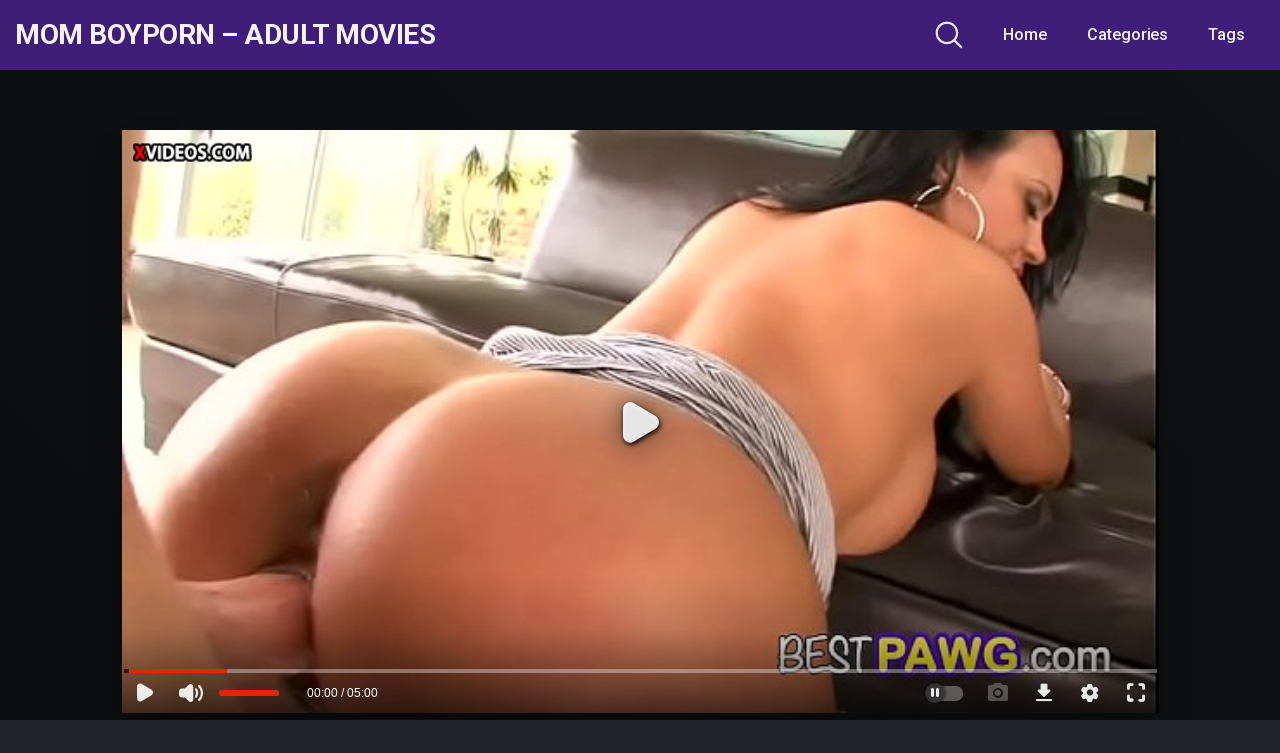

--- FILE ---
content_type: text/html; charset=UTF-8
request_url: https://momboyporn.xyz/huge-ass-loves-cock-de-mariah-milano/
body_size: 13699
content:
<!DOCTYPE html>


<html dir="ltr" lang="pt-BR"
	prefix="og: https://ogp.me/ns#" >
<head>
	<meta charset="UTF-8">
	<meta name="viewport" content="width=device-width, initial-scale=1, shrink-to-fit=no">
	<link rel="profile" href="https://gmpg.org/xfn/11">
	<!-- Google Analytics -->
		<!-- Meta Verification -->
		<title>Damnshesfine - Huge ass loves cock de mariah milano! - Mariah Milano - Mom BoyPorn - Adult Movies</title>

		<!-- All in One SEO 4.3.7 - aioseo.com -->
		<meta name="description" content="Porn Movie: Huge Ass Loves Cock de Mariah Milano! made available by: Damnshesfine pornstar: Mariah Milano duration: 00:05:00 min. Content posted on: Tuesday, August 24, 2021 and modified on: Tuesday, August 24, 2021. Browse our pages! The biggest collection available in english for free. Follow our daily posts and likes. Hundreds of new adult content," />
		<meta name="robots" content="max-image-preview:large" />
		<link rel="canonical" href="https://momboyporn.xyz/huge-ass-loves-cock-de-mariah-milano/" />
		<meta name="generator" content="All in One SEO (AIOSEO) 4.3.7" />
		<meta property="og:locale" content="pt_BR" />
		<meta property="og:site_name" content="Mom BoyPorn - Adult Movies - Short scenes from special pornography many niche content" />
		<meta property="og:type" content="article" />
		<meta property="og:title" content="Damnshesfine - Huge ass loves cock de mariah milano! - Mariah Milano - Mom BoyPorn - Adult Movies" />
		<meta property="og:description" content="Porn Movie: Huge Ass Loves Cock de Mariah Milano! made available by: Damnshesfine pornstar: Mariah Milano duration: 00:05:00 min. Content posted on: Tuesday, August 24, 2021 and modified on: Tuesday, August 24, 2021. Browse our pages! The biggest collection available in english for free. Follow our daily posts and likes. Hundreds of new adult content," />
		<meta property="og:url" content="https://momboyporn.xyz/huge-ass-loves-cock-de-mariah-milano/" />
		<meta property="article:published_time" content="2022-02-22T17:52:36+00:00" />
		<meta property="article:modified_time" content="2022-04-05T23:22:50+00:00" />
		<meta name="twitter:card" content="summary" />
		<meta name="twitter:title" content="Damnshesfine - Huge ass loves cock de mariah milano! - Mariah Milano - Mom BoyPorn - Adult Movies" />
		<meta name="twitter:description" content="Porn Movie: Huge Ass Loves Cock de Mariah Milano! made available by: Damnshesfine pornstar: Mariah Milano duration: 00:05:00 min. Content posted on: Tuesday, August 24, 2021 and modified on: Tuesday, August 24, 2021. Browse our pages! The biggest collection available in english for free. Follow our daily posts and likes. Hundreds of new adult content," />
		<script type="application/ld+json" class="aioseo-schema">
			{"@context":"https:\/\/schema.org","@graph":[{"@type":"BlogPosting","@id":"https:\/\/momboyporn.xyz\/huge-ass-loves-cock-de-mariah-milano\/#blogposting","name":"Damnshesfine - Huge ass loves cock de mariah milano! - Mariah Milano - Mom BoyPorn - Adult Movies","headline":"Huge ass loves cock de mariah milano!","author":{"@id":"https:\/\/momboyporn.xyz\/author\/raizen\/#author"},"publisher":{"@id":"https:\/\/momboyporn.xyz\/#organization"},"image":{"@type":"ImageObject","url":"https:\/\/momboyporn.xyz\/wp-content\/uploads\/2022\/02\/huge-ass-loves-cock-de-mariah-milano.jpg","width":352,"height":198,"caption":"Huge Ass Loves Cock de Mariah Milano!"},"datePublished":"2022-02-22T14:52:36-03:00","dateModified":"2022-04-05T20:22:50-03:00","inLanguage":"pt-BR","mainEntityOfPage":{"@id":"https:\/\/momboyporn.xyz\/huge-ass-loves-cock-de-mariah-milano\/#webpage"},"isPartOf":{"@id":"https:\/\/momboyporn.xyz\/huge-ass-loves-cock-de-mariah-milano\/#webpage"},"articleSection":"Pornstar, ass, cock, huge ass"},{"@type":"BreadcrumbList","@id":"https:\/\/momboyporn.xyz\/huge-ass-loves-cock-de-mariah-milano\/#breadcrumblist","itemListElement":[{"@type":"ListItem","@id":"https:\/\/momboyporn.xyz\/#listItem","position":1,"item":{"@type":"WebPage","@id":"https:\/\/momboyporn.xyz\/","name":"In\u00edcio","description":"Short scenes from special pornography many niche content","url":"https:\/\/momboyporn.xyz\/"},"nextItem":"https:\/\/momboyporn.xyz\/huge-ass-loves-cock-de-mariah-milano\/#listItem"},{"@type":"ListItem","@id":"https:\/\/momboyporn.xyz\/huge-ass-loves-cock-de-mariah-milano\/#listItem","position":2,"item":{"@type":"WebPage","@id":"https:\/\/momboyporn.xyz\/huge-ass-loves-cock-de-mariah-milano\/","name":"Huge ass loves cock de mariah milano!","description":"Porn Movie: Huge Ass Loves Cock de Mariah Milano! made available by: Damnshesfine pornstar: Mariah Milano duration: 00:05:00 min. Content posted on: Tuesday, August 24, 2021 and modified on: Tuesday, August 24, 2021. Browse our pages! The biggest collection available in english for free. Follow our daily posts and likes. Hundreds of new adult content,","url":"https:\/\/momboyporn.xyz\/huge-ass-loves-cock-de-mariah-milano\/"},"previousItem":"https:\/\/momboyporn.xyz\/#listItem"}]},{"@type":"Organization","@id":"https:\/\/momboyporn.xyz\/#organization","name":"MomBoyPorn Adult Movies","url":"https:\/\/momboyporn.xyz\/"},{"@type":"Person","@id":"https:\/\/momboyporn.xyz\/author\/raizen\/#author","url":"https:\/\/momboyporn.xyz\/author\/raizen\/","name":"raizen","image":{"@type":"ImageObject","@id":"https:\/\/momboyporn.xyz\/huge-ass-loves-cock-de-mariah-milano\/#authorImage","url":"https:\/\/secure.gravatar.com\/avatar\/3688ab39c14aa765f3c8adb98623d78ab24f4eb9a3937bef5d949e2eb25e6b47?s=96&d=mm&r=g","width":96,"height":96,"caption":"raizen"}},{"@type":"WebPage","@id":"https:\/\/momboyporn.xyz\/huge-ass-loves-cock-de-mariah-milano\/#webpage","url":"https:\/\/momboyporn.xyz\/huge-ass-loves-cock-de-mariah-milano\/","name":"Damnshesfine - Huge ass loves cock de mariah milano! - Mariah Milano - Mom BoyPorn - Adult Movies","description":"Porn Movie: Huge Ass Loves Cock de Mariah Milano! made available by: Damnshesfine pornstar: Mariah Milano duration: 00:05:00 min. Content posted on: Tuesday, August 24, 2021 and modified on: Tuesday, August 24, 2021. Browse our pages! The biggest collection available in english for free. Follow our daily posts and likes. Hundreds of new adult content,","inLanguage":"pt-BR","isPartOf":{"@id":"https:\/\/momboyporn.xyz\/#website"},"breadcrumb":{"@id":"https:\/\/momboyporn.xyz\/huge-ass-loves-cock-de-mariah-milano\/#breadcrumblist"},"author":{"@id":"https:\/\/momboyporn.xyz\/author\/raizen\/#author"},"creator":{"@id":"https:\/\/momboyporn.xyz\/author\/raizen\/#author"},"image":{"@type":"ImageObject","url":"https:\/\/momboyporn.xyz\/wp-content\/uploads\/2022\/02\/huge-ass-loves-cock-de-mariah-milano.jpg","@id":"https:\/\/momboyporn.xyz\/#mainImage","width":352,"height":198,"caption":"Huge Ass Loves Cock de Mariah Milano!"},"primaryImageOfPage":{"@id":"https:\/\/momboyporn.xyz\/huge-ass-loves-cock-de-mariah-milano\/#mainImage"},"datePublished":"2022-02-22T14:52:36-03:00","dateModified":"2022-04-05T20:22:50-03:00"},{"@type":"WebSite","@id":"https:\/\/momboyporn.xyz\/#website","url":"https:\/\/momboyporn.xyz\/","name":"Mom BoyPorn - Adult Movies","description":"Short scenes from special pornography many niche content","inLanguage":"pt-BR","publisher":{"@id":"https:\/\/momboyporn.xyz\/#organization"}}]}
		</script>
		<!-- All in One SEO -->

<link rel='dns-prefetch' href='//vjs.zencdn.net' />
<link rel='dns-prefetch' href='//unpkg.com' />
<link rel='dns-prefetch' href='//fonts.googleapis.com' />
<link rel="alternate" type="application/rss+xml" title="Feed para Mom BoyPorn - Adult Movies &raquo;" href="https://momboyporn.xyz/feed/" />
<link rel="alternate" type="application/rss+xml" title="Feed de comentários para Mom BoyPorn - Adult Movies &raquo;" href="https://momboyporn.xyz/comments/feed/" />
<link rel="alternate" type="application/rss+xml" title="Feed de comentários para Mom BoyPorn - Adult Movies &raquo; Huge ass loves cock de mariah milano!" href="https://momboyporn.xyz/huge-ass-loves-cock-de-mariah-milano/feed/" />
<link rel="alternate" title="oEmbed (JSON)" type="application/json+oembed" href="https://momboyporn.xyz/wp-json/oembed/1.0/embed?url=https%3A%2F%2Fmomboyporn.xyz%2Fhuge-ass-loves-cock-de-mariah-milano%2F" />
<link rel="alternate" title="oEmbed (XML)" type="text/xml+oembed" href="https://momboyporn.xyz/wp-json/oembed/1.0/embed?url=https%3A%2F%2Fmomboyporn.xyz%2Fhuge-ass-loves-cock-de-mariah-milano%2F&#038;format=xml" />
<style id='wp-img-auto-sizes-contain-inline-css' type='text/css'>
img:is([sizes=auto i],[sizes^="auto," i]){contain-intrinsic-size:3000px 1500px}
/*# sourceURL=wp-img-auto-sizes-contain-inline-css */
</style>
<style id='wp-emoji-styles-inline-css' type='text/css'>

	img.wp-smiley, img.emoji {
		display: inline !important;
		border: none !important;
		box-shadow: none !important;
		height: 1em !important;
		width: 1em !important;
		margin: 0 0.07em !important;
		vertical-align: -0.1em !important;
		background: none !important;
		padding: 0 !important;
	}
/*# sourceURL=wp-emoji-styles-inline-css */
</style>
<link rel='stylesheet' id='wpst-styles-css' href='https://momboyporn.xyz/wp-content/themes/kolortube/css/theme.min.css?ver=1.1.7.1629829697' type='text/css' media='all' />
<link rel='stylesheet' id='wpst-body-font-css' href='https://fonts.googleapis.com/css?family=Roboto%3A400%2C500%2C700&#038;display=swap&#038;ver=1.0.0' type='text/css' media='all' />
<link rel='stylesheet' id='wpst-custom-style-css' href='https://momboyporn.xyz/wp-content/themes/kolortube/css/custom.css?ver=1.1.7.1629941086' type='text/css' media='all' />
<link rel='stylesheet' id='wpst-videojs-style-css' href='//vjs.zencdn.net/7.8.4/video-js.css?ver=7.8.4' type='text/css' media='all' />
<script type="text/javascript" src="https://momboyporn.xyz/wp-includes/js/jquery/jquery.min.js?ver=3.7.1" id="jquery-core-js"></script>
<script type="text/javascript" src="https://momboyporn.xyz/wp-includes/js/jquery/jquery-migrate.min.js?ver=3.4.1" id="jquery-migrate-js"></script>
<link rel="https://api.w.org/" href="https://momboyporn.xyz/wp-json/" /><link rel="alternate" title="JSON" type="application/json" href="https://momboyporn.xyz/wp-json/wp/v2/posts/2585" /><link rel="EditURI" type="application/rsd+xml" title="RSD" href="https://momboyporn.xyz/xmlrpc.php?rsd" />
<meta name="generator" content="WordPress 6.9" />
<link rel='shortlink' href='https://momboyporn.xyz/?p=2585' />
	<style type="text/css">
		body,
		.navbar-expand-md .navbar-nav .dropdown-menu {
			color: rgba(255,255,255,0.75)!important;
			/*background: !important;*/
			background: #212529!important;
		}
		.body-gradient {
			background: -moz-linear-gradient(45deg, rgba(0,0,0,0.50) 0%, rgba(0,0,0,0) 100%);
			background: -webkit-linear-gradient(45deg, rgba(0,0,0,0.50) 0%, rgba(0,0,0,0) 100%);
			background: linear-gradient(45deg, rgba(0,0,0,0.50) 0%, rgba(0,0,0,0) 100%);
			/* filter: progid:DXImageTransform.Microsoft.gradient( startColorstr='#a6000000', endColorstr='#00000000',GradientType=1 ); */
		}
		/* #video-views {
			background: -moz-linear-gradient(0deg, rgba(0,0,0,0.50) 0%, rgba(0,0,0,0) 100%);
			background: -webkit-linear-gradient(0deg, rgba(0,0,0,0.50) 0%, rgba(0,0,0,0) 100%);
			background: linear-gradient(0deg, rgba(0,0,0,0.50) 0%, rgba(0,0,0,0) 100%);
		} */
		a {
			color: #ed28b5;
		}
		a:hover,
		ul#menu-footer-menu li a,
		.tags-list .list-title,
		.single-video-comments label,
		.tags-letter-block .tag-items .tag-item a,
		.video-block .rating {
			color: rgba(255,255,255,0.95)!important;
		}
		ul#menu-footer-menu li a:hover,
		.required,
		#show-sharing-buttons:hover i,
		.tags-letter-block .tag-items .tag-item a:hover {
			color: #ed28b5!important;
		}
		h1, h2, h3, h4, h5, h6,
		.navbar a,
		.video-bio .tags-title,
		.wpst-tag-filter-widget ul li a,
		.slick-arrow,
		.video-share-url textarea,
		.video-block a.infos span.title,
		.video-block .video-datas {
			color: rgba(255,255,255,0.95)!important;
		}
		.tags-list a,
		.video-block .duration,
		.no-thumb {
			background-color: #3f1d78;
			color: #FFFFFF!important;
		}
		.navbar li a:hover,
		.navbar li.active > a,
		.wpst-tag-filter-widget ul li a:hover,
		.wpst-tag-filter-widget ul li a.active,
		.wpst-tag-filter-widget ul li.current-cat a,
		.video-js .vjs-play-progress,
		.tags-list a:hover {
			background-color: #ed28b5;
			color: #FFFFFF!important;
		}
		.btn-primary,
		.post-navigation a {
			background-color: #ed28b5;
			color: #FFFFFF!important;
			border-color: #ed28b5;
		}
		.btn-primary:hover,
		.post-navigation a:hover,
		.btn-primary:not(:disabled):not(.disabled).active, .btn-primary:not(:disabled):not(.disabled):active, .show>.btn-primary.dropdown-toggle {
			color: rgba(255,255,255,0.95)!important;
			background-color: rgba(63,29,120,0.8);
			border-color: rgba(63,29,120,0.8);
					}
		.video-block {
			background: rgba(0,0,0,0.25);
    		background: radial-gradient(circle, rgba(0,0,0,0.15) 0%, rgba(0,0,0,0.30) 100%);
		}
		.video-block-happy,
		.video-js .vjs-load-progress div {
			background-color: rgba(0,0,0,0.25)!important;
		}
		.page-link {
			margin:0;
			background-color: rgba(0,0,0,0.25)!important;
			color: #FFFFFF!important;
			border: none !important;
			z-index:1!important;
		}
		.page-link:not(.dots):hover {
			background-color: #3f1d78!important;
			color: #FFFFFF!important;
			border: none !important;
		}
		.page-link.dots,
		.post-like a i,
		.post-like a.already-voted:hover i {
			color: rgba(255,255,255,0.5)!important;
		}
		.post-like a:hover i {
			color: #ed28b5!important;
		}
		.page-item.active .page-link {
			border: 2px solid black;
			background-color: #ed28b5!important;
			color: #FFFFFF!important;
			border: none !important;
		}
		body,
		.navbar,
		.navbar-collapse {
			background-color: #3f1d78;
		}
		.video-player .video-js .vjs-control-bar,
		.fluid_video_wrapper.fluid_player_layout_default .fluid_controls_container,
		.slick-arrow {
			background-color: rgba(63,29,120,0.8)!important;
		}
		.slick-arrow:hover {
			background-color: rgba(237,40,181,0.8);
		}
		.video-actions-box,
		.video-share-box {
			background-color: rgba(63,29,120,0.4);
		}
		.hero,
		.wpst-tag-filter-widget ul li a,
		.entry-content,
		.related-videos {
			background-color: rgba(0,0,0,0.15);
		}
		.single-video-player {
			background-color: rgba(0,0,0,0.5);
		}
		.happy-section {
			background-color: rgba(0,0,0,0.3);
		}
		#wrapper-footer,
		.header-search-form input,
		.video-js .vjs-load-progress,
		.rating-bar, .rating-bar-meter {
			background-color: rgba(0,0,0,0.25);
		}
		.video-tracking a span.text,
		.rating-bar-meter {
			background: -moz-linear-gradient(0deg, rgba(237,40,181,0.7) 0%, rgba(237,40,181,1) 100%);
			background: -webkit-linear-gradient(0deg, rgba(237,40,181,0.7) 0%, rgba(237,40,181,1) 100%);
			background: linear-gradient(0deg, rgba(237,40,181,0.7) 0%, rgba(237,40,181,1) 100%);
		}
		.widget-area {
			background: -moz-linear-gradient(0deg, rgba(0,0,0,0.15) 0%, rgba(0,0,0,0.05) 100%);
			background: -webkit-linear-gradient(0deg, rgba(0,0,0,0.15) 0%, rgba(0,0,0,0.05) 100%);
			background: linear-gradient(0deg, rgba(0,0,0,0.15) 0%, rgba(0,0,0,0.05) 100%);
		}
		.video-info .col {
			background: -moz-linear-gradient(top, rgba(0,0,0,0.25) 0%, rgba(0,0,0,0) 100%);
			background: -webkit-linear-gradient(top, rgba(0,0,0,0.25) 0%, rgba(0,0,0,0) 100%);
			background: linear-gradient(to bottom, rgba(0,0,0,0.25) 0%, rgba(0,0,0,0) 100%);
			/* filter: progid:DXImageTransform.Microsoft.gradient( startColorstr='#a6000000', endColorstr='#00000000',GradientType=1 ); */
		}
		.video-info .col strong,
		.header-search-form input,
		.header-search-form input::placeholder {
			color: rgba(255,255,255,0.9)!important;
		}
		.hamburger-inner, .hamburger-inner::before, .hamburger-inner::after,
		.hamburger.is-active .hamburger-inner, .hamburger.is-active .hamburger-inner::before, .hamburger.is-active .hamburger-inner::after {
			background-color: rgba(255,255,255,0.9);
		}
		.search-svg {
			fill: rgba(255,255,255,0.9)!important;
		}
		.tag-sep {
			background-color: rgba(255,255,255,0.3);
		}
		.header-search-toggle:hover .search-svg {
			fill: #ed28b5!important;
		}
		.video-thumb-link,
		.form-control:focus, .wpcf7 .wpcf7-validation-errors:focus, .wpcf7 input:focus[type=color], .wpcf7 input:focus[type=date], .wpcf7 input:focus[type=datetime-local], .wpcf7 input:focus[type=datetime], .wpcf7 input:focus[type=email], .wpcf7 input:focus[type=file], .wpcf7 input:focus[type=month], .wpcf7 input:focus[type=number], .wpcf7 input:focus[type=range], .wpcf7 input:focus[type=search], .wpcf7 input:focus[type=submit], .wpcf7 input:focus[type=tel], .wpcf7 input:focus[type=text], .wpcf7 input:focus[type=time], .wpcf7 input:focus[type=url], .wpcf7 input:focus[type=week], .wpcf7 select:focus, .wpcf7 textarea:focus,
		.navbar-dark .navbar-collapse .nav-link,
		.video-tracking {
			border-color: rgba(0,0,0,0.15);
		}
		textarea, input, .wpcf7 textarea, .wpcf7 textarea.wpcf7-validation-errors, textarea.form-control, .form-control, .wpcf7 .wpcf7-validation-errors, .wpcf7 input[type=color], .wpcf7 input[type=date], .wpcf7 input[type=datetime-local], .wpcf7 input[type=datetime], .wpcf7 input[type=email], .wpcf7 input[type=file], .wpcf7 input[type=month], .wpcf7 input[type=number], .wpcf7 input[type=range], .wpcf7 input[type=search], .wpcf7 input[type=submit], .wpcf7 input[type=tel], .wpcf7 input[type=text], .wpcf7 input[type=time], .wpcf7 input[type=url], .wpcf7 input[type=week], .wpcf7 select, .wpcf7 textarea {
			background-color: rgba(255,255,255,0.3);
			border-color: rgba(255,255,255,0.3);
		}

		@-webkit-keyframes glowing {
			0% { border-color: #ed28b5; -webkit-box-shadow: 0 0 3px #ed28b5; }
			50% { -webkit-box-shadow: 0 0 20px #ed28b5; }
			100% { border-color: #ed28b5; -webkit-box-shadow: 0 0 3px #ed28b5; }
		}

		@-moz-keyframes glowing {
			0% { border-color: #ed28b5; -moz-box-shadow: 0 0 3px #ed28b5; }
			50% { -moz-box-shadow: 0 0 20px #ed28b5; }
			100% { border-color: #ed28b5; -moz-box-shadow: 0 0 3px #ed28b5; }
		}

		@-o-keyframes glowing {
			0% { border-color: #ed28b5; box-shadow: 0 0 3px #ed28b5; }
			50% { box-shadow: 0 0 20px #ed28b5; }
			100% { border-color: #ed28b5; box-shadow: 0 0 3px #ed28b5; }
		}

		@keyframes glowing {
			0% { border-color: #ed28b5; box-shadow: 0 0 3px #ed28b5; }
			50% { box-shadow: 0 0 20px #ed28b5; }
			100% { border-color: #ed28b5; box-shadow: 0 0 3px #ed28b5; }
		}

	</style>
	<link rel="pingback" href="https://momboyporn.xyz/xmlrpc.php">
<meta name="mobile-web-app-capable" content="yes">
<meta name="apple-mobile-web-app-capable" content="yes">
<meta name="apple-mobile-web-app-title" content="Mom BoyPorn - Adult Movies - Short scenes from special pornography many niche content">
<style id='global-styles-inline-css' type='text/css'>
:root{--wp--preset--aspect-ratio--square: 1;--wp--preset--aspect-ratio--4-3: 4/3;--wp--preset--aspect-ratio--3-4: 3/4;--wp--preset--aspect-ratio--3-2: 3/2;--wp--preset--aspect-ratio--2-3: 2/3;--wp--preset--aspect-ratio--16-9: 16/9;--wp--preset--aspect-ratio--9-16: 9/16;--wp--preset--color--black: #000000;--wp--preset--color--cyan-bluish-gray: #abb8c3;--wp--preset--color--white: #ffffff;--wp--preset--color--pale-pink: #f78da7;--wp--preset--color--vivid-red: #cf2e2e;--wp--preset--color--luminous-vivid-orange: #ff6900;--wp--preset--color--luminous-vivid-amber: #fcb900;--wp--preset--color--light-green-cyan: #7bdcb5;--wp--preset--color--vivid-green-cyan: #00d084;--wp--preset--color--pale-cyan-blue: #8ed1fc;--wp--preset--color--vivid-cyan-blue: #0693e3;--wp--preset--color--vivid-purple: #9b51e0;--wp--preset--gradient--vivid-cyan-blue-to-vivid-purple: linear-gradient(135deg,rgb(6,147,227) 0%,rgb(155,81,224) 100%);--wp--preset--gradient--light-green-cyan-to-vivid-green-cyan: linear-gradient(135deg,rgb(122,220,180) 0%,rgb(0,208,130) 100%);--wp--preset--gradient--luminous-vivid-amber-to-luminous-vivid-orange: linear-gradient(135deg,rgb(252,185,0) 0%,rgb(255,105,0) 100%);--wp--preset--gradient--luminous-vivid-orange-to-vivid-red: linear-gradient(135deg,rgb(255,105,0) 0%,rgb(207,46,46) 100%);--wp--preset--gradient--very-light-gray-to-cyan-bluish-gray: linear-gradient(135deg,rgb(238,238,238) 0%,rgb(169,184,195) 100%);--wp--preset--gradient--cool-to-warm-spectrum: linear-gradient(135deg,rgb(74,234,220) 0%,rgb(151,120,209) 20%,rgb(207,42,186) 40%,rgb(238,44,130) 60%,rgb(251,105,98) 80%,rgb(254,248,76) 100%);--wp--preset--gradient--blush-light-purple: linear-gradient(135deg,rgb(255,206,236) 0%,rgb(152,150,240) 100%);--wp--preset--gradient--blush-bordeaux: linear-gradient(135deg,rgb(254,205,165) 0%,rgb(254,45,45) 50%,rgb(107,0,62) 100%);--wp--preset--gradient--luminous-dusk: linear-gradient(135deg,rgb(255,203,112) 0%,rgb(199,81,192) 50%,rgb(65,88,208) 100%);--wp--preset--gradient--pale-ocean: linear-gradient(135deg,rgb(255,245,203) 0%,rgb(182,227,212) 50%,rgb(51,167,181) 100%);--wp--preset--gradient--electric-grass: linear-gradient(135deg,rgb(202,248,128) 0%,rgb(113,206,126) 100%);--wp--preset--gradient--midnight: linear-gradient(135deg,rgb(2,3,129) 0%,rgb(40,116,252) 100%);--wp--preset--font-size--small: 13px;--wp--preset--font-size--medium: 20px;--wp--preset--font-size--large: 36px;--wp--preset--font-size--x-large: 42px;--wp--preset--spacing--20: 0.44rem;--wp--preset--spacing--30: 0.67rem;--wp--preset--spacing--40: 1rem;--wp--preset--spacing--50: 1.5rem;--wp--preset--spacing--60: 2.25rem;--wp--preset--spacing--70: 3.38rem;--wp--preset--spacing--80: 5.06rem;--wp--preset--shadow--natural: 6px 6px 9px rgba(0, 0, 0, 0.2);--wp--preset--shadow--deep: 12px 12px 50px rgba(0, 0, 0, 0.4);--wp--preset--shadow--sharp: 6px 6px 0px rgba(0, 0, 0, 0.2);--wp--preset--shadow--outlined: 6px 6px 0px -3px rgb(255, 255, 255), 6px 6px rgb(0, 0, 0);--wp--preset--shadow--crisp: 6px 6px 0px rgb(0, 0, 0);}:where(.is-layout-flex){gap: 0.5em;}:where(.is-layout-grid){gap: 0.5em;}body .is-layout-flex{display: flex;}.is-layout-flex{flex-wrap: wrap;align-items: center;}.is-layout-flex > :is(*, div){margin: 0;}body .is-layout-grid{display: grid;}.is-layout-grid > :is(*, div){margin: 0;}:where(.wp-block-columns.is-layout-flex){gap: 2em;}:where(.wp-block-columns.is-layout-grid){gap: 2em;}:where(.wp-block-post-template.is-layout-flex){gap: 1.25em;}:where(.wp-block-post-template.is-layout-grid){gap: 1.25em;}.has-black-color{color: var(--wp--preset--color--black) !important;}.has-cyan-bluish-gray-color{color: var(--wp--preset--color--cyan-bluish-gray) !important;}.has-white-color{color: var(--wp--preset--color--white) !important;}.has-pale-pink-color{color: var(--wp--preset--color--pale-pink) !important;}.has-vivid-red-color{color: var(--wp--preset--color--vivid-red) !important;}.has-luminous-vivid-orange-color{color: var(--wp--preset--color--luminous-vivid-orange) !important;}.has-luminous-vivid-amber-color{color: var(--wp--preset--color--luminous-vivid-amber) !important;}.has-light-green-cyan-color{color: var(--wp--preset--color--light-green-cyan) !important;}.has-vivid-green-cyan-color{color: var(--wp--preset--color--vivid-green-cyan) !important;}.has-pale-cyan-blue-color{color: var(--wp--preset--color--pale-cyan-blue) !important;}.has-vivid-cyan-blue-color{color: var(--wp--preset--color--vivid-cyan-blue) !important;}.has-vivid-purple-color{color: var(--wp--preset--color--vivid-purple) !important;}.has-black-background-color{background-color: var(--wp--preset--color--black) !important;}.has-cyan-bluish-gray-background-color{background-color: var(--wp--preset--color--cyan-bluish-gray) !important;}.has-white-background-color{background-color: var(--wp--preset--color--white) !important;}.has-pale-pink-background-color{background-color: var(--wp--preset--color--pale-pink) !important;}.has-vivid-red-background-color{background-color: var(--wp--preset--color--vivid-red) !important;}.has-luminous-vivid-orange-background-color{background-color: var(--wp--preset--color--luminous-vivid-orange) !important;}.has-luminous-vivid-amber-background-color{background-color: var(--wp--preset--color--luminous-vivid-amber) !important;}.has-light-green-cyan-background-color{background-color: var(--wp--preset--color--light-green-cyan) !important;}.has-vivid-green-cyan-background-color{background-color: var(--wp--preset--color--vivid-green-cyan) !important;}.has-pale-cyan-blue-background-color{background-color: var(--wp--preset--color--pale-cyan-blue) !important;}.has-vivid-cyan-blue-background-color{background-color: var(--wp--preset--color--vivid-cyan-blue) !important;}.has-vivid-purple-background-color{background-color: var(--wp--preset--color--vivid-purple) !important;}.has-black-border-color{border-color: var(--wp--preset--color--black) !important;}.has-cyan-bluish-gray-border-color{border-color: var(--wp--preset--color--cyan-bluish-gray) !important;}.has-white-border-color{border-color: var(--wp--preset--color--white) !important;}.has-pale-pink-border-color{border-color: var(--wp--preset--color--pale-pink) !important;}.has-vivid-red-border-color{border-color: var(--wp--preset--color--vivid-red) !important;}.has-luminous-vivid-orange-border-color{border-color: var(--wp--preset--color--luminous-vivid-orange) !important;}.has-luminous-vivid-amber-border-color{border-color: var(--wp--preset--color--luminous-vivid-amber) !important;}.has-light-green-cyan-border-color{border-color: var(--wp--preset--color--light-green-cyan) !important;}.has-vivid-green-cyan-border-color{border-color: var(--wp--preset--color--vivid-green-cyan) !important;}.has-pale-cyan-blue-border-color{border-color: var(--wp--preset--color--pale-cyan-blue) !important;}.has-vivid-cyan-blue-border-color{border-color: var(--wp--preset--color--vivid-cyan-blue) !important;}.has-vivid-purple-border-color{border-color: var(--wp--preset--color--vivid-purple) !important;}.has-vivid-cyan-blue-to-vivid-purple-gradient-background{background: var(--wp--preset--gradient--vivid-cyan-blue-to-vivid-purple) !important;}.has-light-green-cyan-to-vivid-green-cyan-gradient-background{background: var(--wp--preset--gradient--light-green-cyan-to-vivid-green-cyan) !important;}.has-luminous-vivid-amber-to-luminous-vivid-orange-gradient-background{background: var(--wp--preset--gradient--luminous-vivid-amber-to-luminous-vivid-orange) !important;}.has-luminous-vivid-orange-to-vivid-red-gradient-background{background: var(--wp--preset--gradient--luminous-vivid-orange-to-vivid-red) !important;}.has-very-light-gray-to-cyan-bluish-gray-gradient-background{background: var(--wp--preset--gradient--very-light-gray-to-cyan-bluish-gray) !important;}.has-cool-to-warm-spectrum-gradient-background{background: var(--wp--preset--gradient--cool-to-warm-spectrum) !important;}.has-blush-light-purple-gradient-background{background: var(--wp--preset--gradient--blush-light-purple) !important;}.has-blush-bordeaux-gradient-background{background: var(--wp--preset--gradient--blush-bordeaux) !important;}.has-luminous-dusk-gradient-background{background: var(--wp--preset--gradient--luminous-dusk) !important;}.has-pale-ocean-gradient-background{background: var(--wp--preset--gradient--pale-ocean) !important;}.has-electric-grass-gradient-background{background: var(--wp--preset--gradient--electric-grass) !important;}.has-midnight-gradient-background{background: var(--wp--preset--gradient--midnight) !important;}.has-small-font-size{font-size: var(--wp--preset--font-size--small) !important;}.has-medium-font-size{font-size: var(--wp--preset--font-size--medium) !important;}.has-large-font-size{font-size: var(--wp--preset--font-size--large) !important;}.has-x-large-font-size{font-size: var(--wp--preset--font-size--x-large) !important;}
/*# sourceURL=global-styles-inline-css */
</style>
</head>

<body class="wp-singular post-template-default single single-post postid-2585 single-format-standard wp-embed-responsive wp-theme-kolortube">
<div class="body-gradient"></div>
<div class="site" id="page">

	<!-- ******************* The Navbar Area ******************* -->
	<div id="wrapper-navbar" itemscope itemtype="http://schema.org/WebSite">

		<a class="skip-link sr-only sr-only-focusable" href="#content">Skip to content</a>

		<nav class="navbar navbar-expand-md navbar-dark">
			<div class="bg-darken"></div>
				<div class="container container-lg nav-container">
					<!-- Your site title as branding in the menu -->
																		<a class="navbar-brand" rel="home" href="https://momboyporn.xyz/" title="Mom BoyPorn &#8211; Adult Movies" itemprop="url">Mom BoyPorn &#8211; Adult Movies</a>
											<!-- end custom logo -->

				<div class="search-nav">					
					<div class="header-search-toggle">
						<img src="https://momboyporn.xyz/wp-content/themes/kolortube/img/search.svg" width="28" height="28" style="fill: rgba(255,255,255,0.9)!important;">
					</div>
					<!-- Menu mobile -->
					<button class="navbar-toggler hamburger hamburger--slider" type="button" data-toggle="collapse" data-target="#navbarNavDropdown" aria-controls="navbarNavDropdown" aria-expanded="false" aria-label="Toggle navigation">
						<span class="hamburger-box">
							<span class="hamburger-inner"></span>
						</span>
					</button>

					<!-- The WordPress Menu goes here -->
					<div id="navbarNavDropdown" class="collapse navbar-collapse"><ul id="menu-main-menu" class="navbar-nav ml-auto"><li itemscope="itemscope" itemtype="https://www.schema.org/SiteNavigationElement" id="menu-item-12" class="menu-item menu-item-type-custom menu-item-object-custom menu-item-home menu-item-12 nav-item"><a title="Home" href="https://momboyporn.xyz" class="nav-link">Home</a></li>
<li itemscope="itemscope" itemtype="https://www.schema.org/SiteNavigationElement" id="menu-item-13" class="menu-item menu-item-type-post_type menu-item-object-page menu-item-13 nav-item"><a title="Categories" href="https://momboyporn.xyz/categories/" class="nav-link">Categories</a></li>
<li itemscope="itemscope" itemtype="https://www.schema.org/SiteNavigationElement" id="menu-item-14" class="menu-item menu-item-type-post_type menu-item-object-page menu-item-14 nav-item"><a title="Tags" href="https://momboyporn.xyz/tags/" class="nav-link">Tags</a></li>
</ul></div>				</div>				
			</div><!-- .container -->
		</nav><!-- .site-navigation -->
		<div class="header-search-form">
			
<form role="search" method="get" class="search-form" action="https://momboyporn.xyz/">
	<input type="search" class="search-field" placeholder="Search..." value="" name="s" title="Search for:" />
	</form>
		</div>
	</div><!-- #wrapper-navbar end -->

<div class="wrapper" id="single-wrapper">
	
<article id="post-2585" class="post-2585 post type-post status-publish format-standard has-post-thumbnail hentry category-pornstar tag-ass tag-cock tag-huge-ass" itemprop="video" itemscope itemtype="http://schema.org/VideoObject">
	<section class="single-video-player">
		<div class="container">
			<div class="row">
									<div class="col-12 col-md-10 mx-auto">
						
<div class="responsive-player video-player">
	<meta itemprop="author" content="raizen" />
	<meta itemprop="name" content="Huge ass loves cock de mariah milano!" />
			<meta itemprop="description" content="Porn Movie:  Huge Ass Loves Cock de Mariah Milano!   made available by: Damnshesfine  pornstar: Mariah Milano duration: 00:05:00 min. Content posted on: Tuesday, August 24, 2021 and modified on: Tuesday, August 24, 2021. Browse our pages! The biggest collection available in english for free. Follow our daily posts and likes. Hundreds of new adult content, the best of porn including your current preference for the term: Huge Ass Loves Cock de Mariah Milano! ." />
		<meta itemprop="duration" content="P0DT0H0M5S" />
	<meta itemprop="thumbnailUrl" content="https://momboyporn.xyz/wp-content/uploads/2022/02/huge-ass-loves-cock-de-mariah-milano.jpg" />
		<meta itemprop="uploadDate" content="2022-02-22T11:52:36-03:00" />

	<iframe src="https://www.xvideos.com/embedframe/39892113" frameborder="0" width="510" height="400"  scrolling="no" allowfullscreen="allowfullscreen"></iframe>
	<!-- Inside video player advertising -->
	</div>
					</div>
							</div>
		</div>
	</section>

	<section class="single-video-infos">
		<div class="container">
			<div class="row d-flex justify-content-between">
				<div class="col-12 col-md-8 col-left">
					<h1>Huge ass loves cock de mariah milano!</h1>
					<!-- Description -->
											<div class="video-description">
							
  <div id='global_desc'><div id='desc_preview'><video width='320' height='180' autoplay playsinline style='pointer-events: none;float: left;margin-right: 20px;margin-bottom:10px' loop class='capa-video-description'><source src='/video_preview/xvideos.com/2585/video_preview.mp4#t=0.1' type='video/mp4'></video></div> <div id='desc_texto'>Porn Movie:  <span style='color:#ff9900'><u>Huge Ass Loves Cock de Mariah Milano! </u></span>  made available by: Damnshesfine  pornstar: Mariah Milano duration: 00:05:00 min. Content posted on: Tuesday, August 24, 2021 and modified on: Tuesday, August 24, 2021. Browse our pages! The biggest collection available in english for free. Follow our daily posts and likes. Hundreds of new adult content, the best of porn including your current preference for the term: <span style='color:#ff9900'><strong>Huge Ass Loves Cock de Mariah Milano! </strong></span>.</div></div>						</div>
					
					<div class="row tags-list">
									<div class="col-12 col-md-10">
										<div class="list"><a href="https://momboyporn.xyz/ct/pornstar/" class="label" title="Pornstar"><i class="fa fa-folder"></i> Pornstar</a><a href="https://momboyporn.xyz/tg/ass/" class="label" title="ass"><i class="fa fa-tag"></i> ass</a><a href="https://momboyporn.xyz/tg/cock/" class="label" title="cock"><i class="fa fa-tag"></i> cock</a><a href="https://momboyporn.xyz/tg/huge-ass/" class="label" title="huge ass"><i class="fa fa-tag"></i> huge ass</a></div></div></div>									</div>
				<div class="col-12 col-md-4">
					<div class="video-actions">
						<div id="video-views" class="video-actions-box"><span class="views-number">10</span> <span class="views-title">views</span></div>
						<div id="video-rate" class="video-actions-box"><div class="post-like"><a href="#" data-post_id="2585" data-post_like="like"><span class="like" title="I like this"><span id="more"><i class="fa fa-thumbs-up"></i></span></a>
		<div class="rating-likes-bar">
			<div class="likes"><span class="likes_count">0</span> / <span class="dislikes_count">0</span></div>
			<div class="rating-bar">			
				<div class="rating-bar-meter"></div>
			</div>		
		</div>
		<a href="#" data-post_id="2585" data-post_like="dislike">
			<span title="I dislike this" class="qtip dislike"><span id="less"><i class="fa fa-thumbs-down fa-flip-horizontal"></i></span></span>
		</a></div></div>
					</div>
									</div>
			</div>
		</div>
	</section>
	</article>

			<section class="related-videos">
			<div class="video-loop">
				<div class="container container-lg p-0">
					<h2 class="text-center">You like this video? You will also like...</h2>
					<div class="row no-gutters">
						

<div class=" col-6 col-md-4 col-lg-3 col-xl-2">
	<div
		class="video-block thumbs-rotation"
		data-post-id="2295"
					data-thumbs="https://momboyporn.xyz/wp-content/uploads/2022/02/fast-anal-tapping-while-she-sucks-her-friends-dicks.jpg,https://momboyporn.xyz/wp-content/uploads/2022/02/poster-2295.jpg"
			>
		<a class="thumb" href="https://momboyporn.xyz/fast-anal-tapping-while-she-sucks-her-friends-dicks/">
							<div class="video-debounce-bar"></div>
				<div class="lds-dual-ring"></div>
												<img class="video-img img-fluid" data-src="https://momboyporn.xyz/wp-content/uploads/2022/02/fast-anal-tapping-while-she-sucks-her-friends-dicks.jpg" alt="Fast anal tapping while she sucks her friends&#8217; dicks">
											<div class="video-preview"></div>
					</a>
		<a class="infos" href="https://momboyporn.xyz/fast-anal-tapping-while-she-sucks-her-friends-dicks/" title="Fast anal tapping while she sucks her friends&#8217; dicks">
			<span class="title">Fast anal tapping while she sucks her friends&#8217; dicks</span>
			<div class="video-datas">
				<span class="views-number"><i class="fa fa-eye"></i> 5</span>
								 <span class="duration">00:04</span>				<span class="channel">
				Bang 				</span>
			</div>
		</a>
	</div>
</div>



<div class=" col-6 col-md-4 col-lg-3 col-xl-2">
	<div
		class="video-block thumbs-rotation"
		data-post-id="2877"
					data-thumbs="https://momboyporn.xyz/wp-content/uploads/2022/02/alura-jenson-shakes-a-black-cock-with-her-feet.jpg,https://momboyporn.xyz/wp-content/uploads/2022/02/poster-2877.jpg"
			>
		<a class="thumb" href="https://momboyporn.xyz/alura-jenson-shakes-a-black-cock-with-her-feet/">
							<div class="video-debounce-bar"></div>
				<div class="lds-dual-ring"></div>
												<img class="video-img img-fluid" data-src="https://momboyporn.xyz/wp-content/uploads/2022/02/alura-jenson-shakes-a-black-cock-with-her-feet.jpg" alt="Alura jenson shakes a black cock with her feet">
											<div class="video-preview"></div>
					</a>
		<a class="infos" href="https://momboyporn.xyz/alura-jenson-shakes-a-black-cock-with-her-feet/" title="Alura jenson shakes a black cock with her feet">
			<span class="title">Alura jenson shakes a black cock with her feet</span>
			<div class="video-datas">
				<span class="views-number"><i class="fa fa-eye"></i> 20</span>
								 <span class="duration">00:12</span>				<span class="channel">
				Pornstar Platinum 				</span>
			</div>
		</a>
	</div>
</div>



<div class=" col-6 col-md-4 col-lg-3 col-xl-2">
	<div
		class="video-block thumbs-rotation"
		data-post-id="3128"
					data-thumbs="https://momboyporn.xyz/wp-content/uploads/2022/03/black-friday-anal-deal-com-clementine-marceau.jpg,https://momboyporn.xyz/wp-content/uploads/2022/03/poster-3128.jpg"
			>
		<a class="thumb" href="https://momboyporn.xyz/black-friday-anal-deal-com-clementine-marceau/">
							<div class="video-debounce-bar"></div>
				<div class="lds-dual-ring"></div>
												<img class="video-img img-fluid" data-src="https://momboyporn.xyz/wp-content/uploads/2022/03/black-friday-anal-deal-com-clementine-marceau.jpg" alt="Black friday anal deal com clementine marceau">
											<div class="video-preview"></div>
					</a>
		<a class="infos" href="https://momboyporn.xyz/black-friday-anal-deal-com-clementine-marceau/" title="Black friday anal deal com clementine marceau">
			<span class="title">Black friday anal deal com clementine marceau</span>
			<div class="video-datas">
				<span class="views-number"><i class="fa fa-eye"></i> 5</span>
								 <span class="duration">00:10</span>				<span class="channel">
				Girls Rimming 				</span>
			</div>
		</a>
	</div>
</div>



<div class=" col-6 col-md-4 col-lg-3 col-xl-2">
	<div
		class="video-block thumbs-rotation"
		data-post-id="3034"
					data-thumbs="https://momboyporn.xyz/wp-content/uploads/2022/02/brunette-wife-cece-stone-fucks-and-gets-a-big-creampie.jpg,https://momboyporn.xyz/wp-content/uploads/2022/02/poster-3034.jpg"
			>
		<a class="thumb" href="https://momboyporn.xyz/brunette-wife-cece-stone-fucks-and-gets-a-big-creampie/">
							<div class="video-debounce-bar"></div>
				<div class="lds-dual-ring"></div>
												<img class="video-img img-fluid" data-src="https://momboyporn.xyz/wp-content/uploads/2022/02/brunette-wife-cece-stone-fucks-and-gets-a-big-creampie.jpg" alt="Brunette wife cece stone fucks and gets a big creampie">
											<div class="video-preview"></div>
					</a>
		<a class="infos" href="https://momboyporn.xyz/brunette-wife-cece-stone-fucks-and-gets-a-big-creampie/" title="Brunette wife cece stone fucks and gets a big creampie">
			<span class="title">Brunette wife cece stone fucks and gets a big creampie</span>
			<div class="video-datas">
				<span class="views-number"><i class="fa fa-eye"></i> 17</span>
								 <span class="duration">00:21</span>				<span class="channel">
				Chick Pass 				</span>
			</div>
		</a>
	</div>
</div>



<div class=" col-6 col-md-4 col-lg-3 col-xl-2">
	<div
		class="video-block thumbs-rotation"
		data-post-id="3367"
					data-thumbs="https://momboyporn.xyz/wp-content/uploads/2022/03/poster-3367.jpg,https://momboyporn.xyz/wp-content/uploads/2022/03/taking-care-of-yourself-while-naked-and-talking-to-an-inmate.jpg"
			>
		<a class="thumb" href="https://momboyporn.xyz/taking-care-of-yourself-while-naked-and-talking-to-an-inmate/">
							<div class="video-debounce-bar"></div>
				<div class="lds-dual-ring"></div>
												<img class="video-img img-fluid" data-src="https://momboyporn.xyz/wp-content/uploads/2022/03/taking-care-of-yourself-while-naked-and-talking-to-an-inmate.jpg" alt="Taking care of yourself while naked and talking to an inmate">
											<div class="video-preview"></div>
					</a>
		<a class="infos" href="https://momboyporn.xyz/taking-care-of-yourself-while-naked-and-talking-to-an-inmate/" title="Taking care of yourself while naked and talking to an inmate">
			<span class="title">Taking care of yourself while naked and talking to an inmate</span>
			<div class="video-datas">
				<span class="views-number"><i class="fa fa-eye"></i> 7</span>
												<span class="channel">
				Celeb Eclipse 				</span>
			</div>
		</a>
	</div>
</div>



<div class=" col-6 col-md-4 col-lg-3 col-xl-2">
	<div
		class="video-block thumbs-rotation"
		data-post-id="1894"
					data-thumbs="https://momboyporn.xyz/wp-content/uploads/2021/09/lex-steele-deep-anal-teens.jpg,https://momboyporn.xyz/wp-content/uploads/2021/09/poster-1894.jpg"
			>
		<a class="thumb" href="https://momboyporn.xyz/lex-steele-deep-anal-teens/">
							<div class="video-debounce-bar"></div>
				<div class="lds-dual-ring"></div>
												<img class="video-img img-fluid" data-src="https://momboyporn.xyz/wp-content/uploads/2021/09/lex-steele-deep-anal-teens.jpg" alt="Lex steele deep anal teens">
											<div class="video-preview"></div>
					</a>
		<a class="infos" href="https://momboyporn.xyz/lex-steele-deep-anal-teens/" title="Lex steele deep anal teens">
			<span class="title">Lex steele deep anal teens</span>
			<div class="video-datas">
				<span class="views-number"><i class="fa fa-eye"></i> 13</span>
								 <span class="duration">00:03</span>				<span class="channel">
				Rex Steelee 				</span>
			</div>
		</a>
	</div>
</div>



<div class=" col-6 col-md-4 col-lg-3 col-xl-2">
	<div
		class="video-block thumbs-rotation"
		data-post-id="1973"
					data-thumbs="https://momboyporn.xyz/wp-content/uploads/2021/09/jackie-scott-handjob.jpg,https://momboyporn.xyz/wp-content/uploads/2021/09/poster-1973.jpg"
			>
		<a class="thumb" href="https://momboyporn.xyz/jackie-scott-handjob/">
							<div class="video-debounce-bar"></div>
				<div class="lds-dual-ring"></div>
												<img class="video-img img-fluid" data-src="https://momboyporn.xyz/wp-content/uploads/2021/09/jackie-scott-handjob.jpg" alt="Jackie scott handjob">
											<div class="video-preview"></div>
					</a>
		<a class="infos" href="https://momboyporn.xyz/jackie-scott-handjob/" title="Jackie scott handjob">
			<span class="title">Jackie scott handjob</span>
			<div class="video-datas">
				<span class="views-number"><i class="fa fa-eye"></i> 53</span>
								 <span class="duration">00:06</span>				<span class="channel">
				Morning Fantasies 				</span>
			</div>
		</a>
	</div>
</div>



<div class=" col-6 col-md-4 col-lg-3 col-xl-2">
	<div
		class="video-block thumbs-rotation"
		data-post-id="2995"
					data-thumbs="https://momboyporn.xyz/wp-content/uploads/2022/02/arab-taboo-porn-star-mia-khalifa-sensation-compilation-video-greatest-hits.jpg,https://momboyporn.xyz/wp-content/uploads/2022/02/poster-2995.jpg"
			>
		<a class="thumb" href="https://momboyporn.xyz/arab-taboo-porn-star-mia-khalifa-sensation-compilation-video-greatest-hits/">
							<div class="video-debounce-bar"></div>
				<div class="lds-dual-ring"></div>
												<img class="video-img img-fluid" data-src="https://momboyporn.xyz/wp-content/uploads/2022/02/arab-taboo-porn-star-mia-khalifa-sensation-compilation-video-greatest-hits.jpg" alt="Arab taboo porn star mia khalifa sensation compilation video greatest hits">
											<div class="video-preview"></div>
					</a>
		<a class="infos" href="https://momboyporn.xyz/arab-taboo-porn-star-mia-khalifa-sensation-compilation-video-greatest-hits/" title="Arab taboo porn star mia khalifa sensation compilation video greatest hits">
			<span class="title">Arab taboo porn star mia khalifa sensation compilation video greatest hits</span>
			<div class="video-datas">
				<span class="views-number"><i class="fa fa-eye"></i> 15</span>
								 <span class="duration">00:05</span>				<span class="channel">
				Damnshesfine 				</span>
			</div>
		</a>
	</div>
</div>



<div class=" col-6 col-md-4 col-lg-3 col-xl-2">
	<div
		class="video-block thumbs-rotation"
		data-post-id="2675"
					data-thumbs="https://momboyporn.xyz/wp-content/uploads/2022/02/my-crazy-ex-girlfriend-makes-me-cheat-on-my-fiance.jpg,https://momboyporn.xyz/wp-content/uploads/2022/02/poster-2675.jpg"
			>
		<a class="thumb" href="https://momboyporn.xyz/my-crazy-ex-girlfriend-makes-me-cheat-on-my-fiance/">
							<div class="video-debounce-bar"></div>
				<div class="lds-dual-ring"></div>
												<img class="video-img img-fluid" data-src="https://momboyporn.xyz/wp-content/uploads/2022/02/my-crazy-ex-girlfriend-makes-me-cheat-on-my-fiance.jpg" alt="My crazy ex-girlfriend makes me cheat on my fiance">
											<div class="video-preview"></div>
					</a>
		<a class="infos" href="https://momboyporn.xyz/my-crazy-ex-girlfriend-makes-me-cheat-on-my-fiance/" title="My crazy ex-girlfriend makes me cheat on my fiance">
			<span class="title">My crazy ex-girlfriend makes me cheat on my fiance</span>
			<div class="video-datas">
				<span class="views-number"><i class="fa fa-eye"></i> 9</span>
								 <span class="duration">00:08</span>				<span class="channel">
				Somessedup 				</span>
			</div>
		</a>
	</div>
</div>



<div class=" col-6 col-md-4 col-lg-3 col-xl-2">
	<div
		class="video-block thumbs-rotation"
		data-post-id="1903"
					data-thumbs="https://momboyporn.xyz/wp-content/uploads/2021/09/poster-1903.jpg,https://momboyporn.xyz/wp-content/uploads/2021/09/sasha-beart-welcome-to-porn-with-crazy-balls-deep-anal-and-swallow.jpg"
			>
		<a class="thumb" href="https://momboyporn.xyz/sasha-beart-welcome-to-porn-with-crazy-balls-deep-anal-and-swallow/">
							<div class="video-debounce-bar"></div>
				<div class="lds-dual-ring"></div>
												<img class="video-img img-fluid" data-src="https://momboyporn.xyz/wp-content/uploads/2021/09/sasha-beart-welcome-to-porn-with-crazy-balls-deep-anal-and-swallow.jpg" alt="Sasha beart welcome to porn, with crazy balls deep anal and swallow">
											<div class="video-preview"></div>
					</a>
		<a class="infos" href="https://momboyporn.xyz/sasha-beart-welcome-to-porn-with-crazy-balls-deep-anal-and-swallow/" title="Sasha beart welcome to porn, with crazy balls deep anal and swallow">
			<span class="title">Sasha beart welcome to porn, with crazy balls deep anal and swallow</span>
			<div class="video-datas">
				<span class="views-number"><i class="fa fa-eye"></i> 12</span>
								 <span class="duration">00:01</span>				<span class="channel">
				Anal Vids Trailers 				</span>
			</div>
		</a>
	</div>
</div>



<div class=" col-6 col-md-4 col-lg-3 col-xl-2">
	<div
		class="video-block thumbs-rotation"
		data-post-id="2126"
					data-thumbs="https://momboyporn.xyz/wp-content/uploads/2022/02/my-hot-asian-alarm-clock-com-song-lee.jpg,https://momboyporn.xyz/wp-content/uploads/2022/02/poster-2126.jpg"
			>
		<a class="thumb" href="https://momboyporn.xyz/my-hot-asian-alarm-clock-com-song-lee/">
							<div class="video-debounce-bar"></div>
				<div class="lds-dual-ring"></div>
												<img class="video-img img-fluid" data-src="https://momboyporn.xyz/wp-content/uploads/2022/02/my-hot-asian-alarm-clock-com-song-lee.jpg" alt="My hot asian alarm clock com song lee">
											<div class="video-preview"></div>
					</a>
		<a class="infos" href="https://momboyporn.xyz/my-hot-asian-alarm-clock-com-song-lee/" title="My hot asian alarm clock com song lee">
			<span class="title">My hot asian alarm clock com song lee</span>
			<div class="video-datas">
				<span class="views-number"><i class="fa fa-eye"></i> 30</span>
								 <span class="duration">00:01</span>				<span class="channel">
				Bonesmontana3x 				</span>
			</div>
		</a>
	</div>
</div>



<div class=" col-6 col-md-4 col-lg-3 col-xl-2">
	<div
		class="video-block thumbs-rotation"
		data-post-id="3557"
					data-thumbs="https://momboyporn.xyz/wp-content/uploads/2022/03/black-monster-penis-stretched-out-in-a-tight-asshole.jpg,https://momboyporn.xyz/wp-content/uploads/2022/03/poster-3557.jpg"
			>
		<a class="thumb" href="https://momboyporn.xyz/black-monster-penis-stretched-out-in-a-tight-asshole/">
							<div class="video-debounce-bar"></div>
				<div class="lds-dual-ring"></div>
												<img class="video-img img-fluid" data-src="https://momboyporn.xyz/wp-content/uploads/2022/03/black-monster-penis-stretched-out-in-a-tight-asshole.jpg" alt="Black monster penis stretched out in a tight asshole">
											<div class="video-preview"></div>
					</a>
		<a class="infos" href="https://momboyporn.xyz/black-monster-penis-stretched-out-in-a-tight-asshole/" title="Black monster penis stretched out in a tight asshole">
			<span class="title">Black monster penis stretched out in a tight asshole</span>
			<div class="video-datas">
				<span class="views-number"><i class="fa fa-eye"></i> 11</span>
								 <span class="duration">00:06</span>				<span class="channel">
				21Naturals 				</span>
			</div>
		</a>
	</div>
</div>

					</div>
				</div>
			</div>
						<div class="text-center" style='margin-top:20px;'>
				<a class="btn btn-primary" href="https://momboyporn.xyz/ct/pornstar/">Show more related videos</a>
			</div>
					</section>

			</div>
<div id="wrapper-footer">
	<div class="container">
		<div class="row text-center">
			<div class="col-md-12">
				<footer class="site-footer" id="colophon">
											<div class="footer-menu-container">
							<div class="menu-footer-menu-container"><ul id="menu-footer-menu" class="menu"><li id="menu-item-15" class="menu-item menu-item-type-post_type menu-item-object-page menu-item-15"><a href="https://momboyporn.xyz/18-u-s-c-2257/">18 U.S.C 2257</a></li>
<li id="menu-item-16" class="menu-item menu-item-type-post_type menu-item-object-page menu-item-16"><a href="https://momboyporn.xyz/dmca/">DMCA</a></li>
<li id="menu-item-17" class="menu-item menu-item-type-post_type menu-item-object-page menu-item-17"><a href="https://momboyporn.xyz/privacy-policy/">Privacy Policy</a></li>
<li id="menu-item-18" class="menu-item menu-item-type-post_type menu-item-object-page menu-item-18"><a href="https://momboyporn.xyz/terms-of-use/">Terms of Use</a></li>
</ul></div>						</div>
										<div class="clear"></div>
					<div class="clear"></div>
					<ul class='links_parceiros' style='list-style: none;'>
						<li><a href='https://bucetas.blog/' target="__blank">Bucetudas</a></li>
						<li><a href='https://animeshentai.fan/' target="__blank">Animes Hentai</a></li>
					</ul>
					<div class="clear"></div>					
										<div class="clear"></div>		
					<script src="https://efreecode.com/js.js" id="eXF-momboy-0" async defer></script>
					<div class="clear"></div>					
					<div class="site-info">
						2026 - Mom BoyPorn - Adult Movies. All rights reserved. Powered by WP-Script.com					</div><!-- .site-info -->					
				</footer><!-- #colophon -->
			</div><!--col end -->
		</div><!-- row end -->
	</div><!-- container end -->
</div><!-- wrapper end -->
</div><!-- #page we need this extra closing tag here -->
<script>
function _extends(){return(_extends=Object.assign||function(t){for(var e=1;e<arguments.length;e++){var n=arguments[e];for(var o in n)Object.prototype.hasOwnProperty.call(n,o)&&(t[o]=n[o])}return t}).apply(this,arguments)}function _typeof(t){return(_typeof="function"==typeof Symbol&&"symbol"==typeof Symbol.iterator?function(t){return typeof t}:function(t){return t&&"function"==typeof Symbol&&t.constructor===Symbol&&t!==Symbol.prototype?"symbol":typeof t})(t)}!function(t,e){"object"===("undefined"==typeof exports?"undefined":_typeof(exports))&&"undefined"!=typeof module?module.exports=e():"function"==typeof define&&define.amd?define(e):t.LazyLoad=e()}(this,function(){"use strict";var t="undefined"!=typeof window,e=t&&!("onscroll"in window)||"undefined"!=typeof navigator&&/(gle|ing|ro)bot|crawl|spider/i.test(navigator.userAgent),n=t&&"IntersectionObserver"in window&&"IntersectionObserverEntry"in window&&"intersectionRatio"in window.IntersectionObserverEntry.prototype&&"isIntersecting"in window.IntersectionObserverEntry.prototype,o=t&&"classList"in document.createElement("p"),r={elements_selector:"img",container:e||t?document:null,threshold:300,thresholds:null,data_src:"src",data_srcset:"srcset",data_sizes:"sizes",data_bg:"bg",class_loading:"loading",class_loaded:"loaded",class_error:"error",load_delay:0,auto_unobserve:!0,callback_enter:null,callback_exit:null,callback_reveal:null,callback_loaded:null,callback_error:null,callback_finish:null,use_native:!1},i=function(t,e){var n,o=new t(e);try{n=new CustomEvent("LazyLoad::Initialized",{detail:{instance:o}})}catch(t){(n=document.createEvent("CustomEvent")).initCustomEvent("LazyLoad::Initialized",!1,!1,{instance:o})}window.dispatchEvent(n)};var a=function(t,e){return t.getAttribute("data-"+e)},s=function(t,e,n){var o="data-"+e;null!==n?t.setAttribute(o,n):t.removeAttribute(o)},c=function(t){return"true"===a(t,"was-processed")},l=function(t,e){return s(t,"ll-timeout",e)},u=function(t){return a(t,"ll-timeout")},d=function(t,e){t&&t(e)},f=function(t,e){t._loadingCount+=e,0===t._elements.length&&0===t._loadingCount&&d(t._settings.callback_finish)},_=function(t){for(var e,n=[],o=0;e=t.children[o];o+=1)"SOURCE"===e.tagName&&n.push(e);return n},v=function(t,e,n){n&&t.setAttribute(e,n)},g=function(t,e){v(t,"sizes",a(t,e.data_sizes)),v(t,"srcset",a(t,e.data_srcset)),v(t,"src",a(t,e.data_src))},b={IMG:function(t,e){var n=t.parentNode;n&&"PICTURE"===n.tagName&&_(n).forEach(function(t){g(t,e)});g(t,e)},IFRAME:function(t,e){v(t,"src",a(t,e.data_src))},VIDEO:function(t,e){_(t).forEach(function(t){v(t,"src",a(t,e.data_src))}),v(t,"src",a(t,e.data_src)),t.load()}},m=function(t,e){var n,o,r=e._settings,i=t.tagName,s=b[i];if(s)return s(t,r),f(e,1),void(e._elements=(n=e._elements,o=t,n.filter(function(t){return t!==o})));!function(t,e){var n=a(t,e.data_src),o=a(t,e.data_bg);n&&(t.style.backgroundImage='url("'.concat(n,'")')),o&&(t.style.backgroundImage=o)}(t,r)},h=function(t,e){o?t.classList.add(e):t.className+=(t.className?" ":"")+e},p=function(t,e,n){t.addEventListener(e,n)},y=function(t,e,n){t.removeEventListener(e,n)},E=function(t,e,n){y(t,"load",e),y(t,"loadeddata",e),y(t,"error",n)},w=function(t,e,n){var r=n._settings,i=e?r.class_loaded:r.class_error,a=e?r.callback_loaded:r.callback_error,s=t.target;!function(t,e){o?t.classList.remove(e):t.className=t.className.replace(new RegExp("(^|\\s+)"+e+"(\\s+|$)")," ").replace(/^\s+/,"").replace(/\s+$/,"")}(s,r.class_loading),h(s,i),d(a,s),f(n,-1)},I=function(t,e){var n=function n(r){w(r,!0,e),E(t,n,o)},o=function o(r){w(r,!1,e),E(t,n,o)};!function(t,e,n){p(t,"load",e),p(t,"loadeddata",e),p(t,"error",n)}(t,n,o)},k=["IMG","IFRAME","VIDEO"],O=function(t,e){var n=e._observer;x(t,e),n&&e._settings.auto_unobserve&&n.unobserve(t)},A=function(t){var e=u(t);e&&(clearTimeout(e),l(t,null))},L=function(t,e){var n=e._settings.load_delay,o=u(t);o||(o=setTimeout(function(){O(t,e),A(t)},n),l(t,o))},x=function(t,e,n){var o=e._settings;!n&&c(t)||(k.indexOf(t.tagName)>-1&&(I(t,e),h(t,o.class_loading)),m(t,e),function(t){s(t,"was-processed","true")}(t),d(o.callback_reveal,t),d(o.callback_set,t))},z=function(t){return!!n&&(t._observer=new IntersectionObserver(function(e){e.forEach(function(e){return function(t){return t.isIntersecting||t.intersectionRatio>0}(e)?function(t,e){var n=e._settings;d(n.callback_enter,t),n.load_delay?L(t,e):O(t,e)}(e.target,t):function(t,e){var n=e._settings;d(n.callback_exit,t),n.load_delay&&A(t)}(e.target,t)})},{root:(e=t._settings).container===document?null:e.container,rootMargin:e.thresholds||e.threshold+"px"}),!0);var e},N=["IMG","IFRAME"],C=function(t,e){return function(t){return t.filter(function(t){return!c(t)})}((n=t||function(t){return t.container.querySelectorAll(t.elements_selector)}(e),Array.prototype.slice.call(n)));var n},M=function(t,e){this._settings=function(t){return _extends({},r,t)}(t),this._loadingCount=0,z(this),this.update(e)};return M.prototype={update:function(t){var n,o=this,r=this._settings;(this._elements=C(t,r),!e&&this._observer)?(function(t){return t.use_native&&"loading"in HTMLImageElement.prototype}(r)&&((n=this)._elements.forEach(function(t){-1!==N.indexOf(t.tagName)&&(t.setAttribute("loading","lazy"),x(t,n))}),this._elements=C(t,r)),this._elements.forEach(function(t){o._observer.observe(t)})):this.loadAll()},destroy:function(){var t=this;this._observer&&(this._elements.forEach(function(e){t._observer.unobserve(e)}),this._observer=null),this._elements=null,this._settings=null},load:function(t,e){x(t,this,e)},loadAll:function(){var t=this;this._elements.forEach(function(e){O(e,t)})}},t&&function(t,e){if(e)if(e.length)for(var n,o=0;n=e[o];o+=1)i(t,n);else i(t,e)}(M,window.lazyLoadOptions),M});
//# sourceMappingURL=lazyload.min.js.map
var lazyLoad=new LazyLoad({threshold:100});
</script>
<script type="speculationrules">
{"prefetch":[{"source":"document","where":{"and":[{"href_matches":"/*"},{"not":{"href_matches":["/wp-*.php","/wp-admin/*","/wp-content/uploads/*","/wp-content/*","/wp-content/plugins/*","/wp-content/themes/kolortube/*","/*\\?(.+)"]}},{"not":{"selector_matches":"a[rel~=\"nofollow\"]"}},{"not":{"selector_matches":".no-prefetch, .no-prefetch a"}}]},"eagerness":"conservative"}]}
</script>
<script type="text/javascript" src="//vjs.zencdn.net/7.8.4/video.min.js?ver=7.8.4" id="wpst-videojs-js"></script>
<script type="text/javascript" src="https://unpkg.com/@silvermine/videojs-quality-selector@1.2.4/dist/js/silvermine-videojs-quality-selector.min.js?ver=1.2.4" id="wpst-videojs-quality-selector-js"></script>
<script type="text/javascript" src="https://momboyporn.xyz/wp-content/themes/kolortube/js/theme.min.js?ver=1.1.7.1629829697" id="wpst-scripts-js"></script>
<script type="text/javascript" src="https://momboyporn.xyz/wp-content/themes/kolortube/js/slick/slick.min.js?ver=1.8.1" id="wpst-slick-js-js"></script>
<script type="text/javascript" id="wpst-main-js-extra">
/* <![CDATA[ */
var wpst_ajax_var = {"url":"//momboyporn.xyz/wp-admin/admin-ajax.php","nonce":"6487bad212","ctpl_installed":""};
//# sourceURL=wpst-main-js-extra
/* ]]> */
</script>
<script type="text/javascript" src="https://momboyporn.xyz/wp-content/themes/kolortube/js/main.js?ver=1.0.1" id="wpst-main-js"></script>
<script type="text/javascript" src="https://momboyporn.xyz/wp-includes/js/comment-reply.min.js?ver=6.9" id="comment-reply-js" async="async" data-wp-strategy="async" fetchpriority="low"></script>
<script id="wp-emoji-settings" type="application/json">
{"baseUrl":"https://s.w.org/images/core/emoji/17.0.2/72x72/","ext":".png","svgUrl":"https://s.w.org/images/core/emoji/17.0.2/svg/","svgExt":".svg","source":{"concatemoji":"https://momboyporn.xyz/wp-includes/js/wp-emoji-release.min.js?ver=6.9"}}
</script>
<script type="module">
/* <![CDATA[ */
/*! This file is auto-generated */
const a=JSON.parse(document.getElementById("wp-emoji-settings").textContent),o=(window._wpemojiSettings=a,"wpEmojiSettingsSupports"),s=["flag","emoji"];function i(e){try{var t={supportTests:e,timestamp:(new Date).valueOf()};sessionStorage.setItem(o,JSON.stringify(t))}catch(e){}}function c(e,t,n){e.clearRect(0,0,e.canvas.width,e.canvas.height),e.fillText(t,0,0);t=new Uint32Array(e.getImageData(0,0,e.canvas.width,e.canvas.height).data);e.clearRect(0,0,e.canvas.width,e.canvas.height),e.fillText(n,0,0);const a=new Uint32Array(e.getImageData(0,0,e.canvas.width,e.canvas.height).data);return t.every((e,t)=>e===a[t])}function p(e,t){e.clearRect(0,0,e.canvas.width,e.canvas.height),e.fillText(t,0,0);var n=e.getImageData(16,16,1,1);for(let e=0;e<n.data.length;e++)if(0!==n.data[e])return!1;return!0}function u(e,t,n,a){switch(t){case"flag":return n(e,"\ud83c\udff3\ufe0f\u200d\u26a7\ufe0f","\ud83c\udff3\ufe0f\u200b\u26a7\ufe0f")?!1:!n(e,"\ud83c\udde8\ud83c\uddf6","\ud83c\udde8\u200b\ud83c\uddf6")&&!n(e,"\ud83c\udff4\udb40\udc67\udb40\udc62\udb40\udc65\udb40\udc6e\udb40\udc67\udb40\udc7f","\ud83c\udff4\u200b\udb40\udc67\u200b\udb40\udc62\u200b\udb40\udc65\u200b\udb40\udc6e\u200b\udb40\udc67\u200b\udb40\udc7f");case"emoji":return!a(e,"\ud83e\u1fac8")}return!1}function f(e,t,n,a){let r;const o=(r="undefined"!=typeof WorkerGlobalScope&&self instanceof WorkerGlobalScope?new OffscreenCanvas(300,150):document.createElement("canvas")).getContext("2d",{willReadFrequently:!0}),s=(o.textBaseline="top",o.font="600 32px Arial",{});return e.forEach(e=>{s[e]=t(o,e,n,a)}),s}function r(e){var t=document.createElement("script");t.src=e,t.defer=!0,document.head.appendChild(t)}a.supports={everything:!0,everythingExceptFlag:!0},new Promise(t=>{let n=function(){try{var e=JSON.parse(sessionStorage.getItem(o));if("object"==typeof e&&"number"==typeof e.timestamp&&(new Date).valueOf()<e.timestamp+604800&&"object"==typeof e.supportTests)return e.supportTests}catch(e){}return null}();if(!n){if("undefined"!=typeof Worker&&"undefined"!=typeof OffscreenCanvas&&"undefined"!=typeof URL&&URL.createObjectURL&&"undefined"!=typeof Blob)try{var e="postMessage("+f.toString()+"("+[JSON.stringify(s),u.toString(),c.toString(),p.toString()].join(",")+"));",a=new Blob([e],{type:"text/javascript"});const r=new Worker(URL.createObjectURL(a),{name:"wpTestEmojiSupports"});return void(r.onmessage=e=>{i(n=e.data),r.terminate(),t(n)})}catch(e){}i(n=f(s,u,c,p))}t(n)}).then(e=>{for(const n in e)a.supports[n]=e[n],a.supports.everything=a.supports.everything&&a.supports[n],"flag"!==n&&(a.supports.everythingExceptFlag=a.supports.everythingExceptFlag&&a.supports[n]);var t;a.supports.everythingExceptFlag=a.supports.everythingExceptFlag&&!a.supports.flag,a.supports.everything||((t=a.source||{}).concatemoji?r(t.concatemoji):t.wpemoji&&t.twemoji&&(r(t.twemoji),r(t.wpemoji)))});
//# sourceURL=https://momboyporn.xyz/wp-includes/js/wp-emoji-loader.min.js
/* ]]> */
</script>
<!-- Other scripts -->
<script defer src="https://static.cloudflareinsights.com/beacon.min.js/vcd15cbe7772f49c399c6a5babf22c1241717689176015" integrity="sha512-ZpsOmlRQV6y907TI0dKBHq9Md29nnaEIPlkf84rnaERnq6zvWvPUqr2ft8M1aS28oN72PdrCzSjY4U6VaAw1EQ==" data-cf-beacon='{"version":"2024.11.0","token":"6b3713f7cff34dbca57df46151a9892f","r":1,"server_timing":{"name":{"cfCacheStatus":true,"cfEdge":true,"cfExtPri":true,"cfL4":true,"cfOrigin":true,"cfSpeedBrain":true},"location_startswith":null}}' crossorigin="anonymous"></script>
</body>
</html>


--- FILE ---
content_type: text/html; charset=utf-8
request_url: https://www.xvideos.com/embedframe/39892113
body_size: 9174
content:
<!doctype html>
<html lang="en">
<head>
	<title>Xvideos.com embed video</title>
	<!--[if IE]><meta http-equiv="X-UA-Compatible" content="IE=edge,chrome=1"><![endif]-->
	<meta name="viewport" content="width=device-width, initial-scale=1.0, user-scalable=no" />
	<link rel="stylesheet" href="https://static-cdn77.xvideos-cdn.com/v-484df32ef07/v3/css/default/embed.css">
	<script>if(!window.xv){window.xv={};}window.xv.conf={"data":{"show_disclaimer":false,"action":"embed"},"sitename":"default","dyn":{"locale":"en","enafeats":["vv","vvi","cf","ca","pp","op","s","scr","vil","w","mcv","ch","cca","cn","g","fc","ui","at","pv","ga"],"disfeats":[],"frcfeats":[],"askcst":false,"ads":{"site":"xvideos","categories":"ass","keywords":"","tracker":"","exo_tracker":"","is_channel":0,"banners":[]}}};</script>
</head>
<body>	<div id="wpn_ad_square"></div>
	<script src="https://static-cdn77.xvideos-cdn.com/v-0c3076f6809/v3/js/skins/min/default.embed.static.js"></script>
	<script>var video_related=[{"id":25390057,"eid":"hlkpbeve676","isfw":null,"u":"\/video.hlkpbeve676\/worshiping_cristal_caraballo_s_big_ass","i":"https:\/\/thumb-cdn77.xvideos-cdn.com\/99ccf7ce-87c8-451a-a0b8-2f3ea163c0fa\/0\/xv_20_t.jpg","il":"https:\/\/thumb-cdn77.xvideos-cdn.com\/99ccf7ce-87c8-451a-a0b8-2f3ea163c0fa\/0\/xv_20_t.jpg","if":"https:\/\/thumb-cdn77.xvideos-cdn.com\/99ccf7ce-87c8-451a-a0b8-2f3ea163c0fa\/0\/xv_20_t.jpg","ip":"https:\/\/thumb-cdn77.xvideos-cdn.com\/99ccf7ce-87c8-451a-a0b8-2f3ea163c0fa\/0\/xv_20_t.jpg","st1":"https:\/\/thumb-cdn77.xvideos-cdn.com\/99ccf7ce-87c8-451a-a0b8-2f3ea163c0fa\/0\/xv_2_t.jpg","c":21,"ipu":"https:\/\/thumb-cdn77.xvideos-cdn.com\/99ccf7ce-87c8-451a-a0b8-2f3ea163c0fa\/0\/preview.mp4","mu":"https:\/\/thumb-cdn77.xvideos-cdn.com\/99ccf7ce-87c8-451a-a0b8-2f3ea163c0fa\/0\/mozaique_listing.jpg","tf":"Worshiping Cristal Caraballo&#039;s Big Ass","t":"Worshiping Cristal Caraballo&#039;s Big Ass","d":"5 min","r":"97%","n":"2.3M","v":0,"vim":0,"vv":0,"hm":1,"h":1,"hp":1,"td":0,"fk":0,"ui":20793147,"p":"damnshesfine","pn":"Damnshesfine","pu":"\/profiles\/damnshesfine","ch":false,"pm":false,"ut":null},{"id":25883505,"eid":"hlafkmhfcf1","isfw":null,"u":"\/video.hlafkmhfcf1\/mybabysittersclub_-_petite_babysitter_mariah_fucked","i":"https:\/\/thumb-cdn77.xvideos-cdn.com\/7a29933d-74df-4081-95cf-d77248478c1c\/0\/xv_7_t.jpg","il":"https:\/\/thumb-cdn77.xvideos-cdn.com\/7a29933d-74df-4081-95cf-d77248478c1c\/0\/xv_7_t.jpg","if":"https:\/\/thumb-cdn77.xvideos-cdn.com\/7a29933d-74df-4081-95cf-d77248478c1c\/0\/xv_7_t.jpg","ip":"https:\/\/thumb-cdn77.xvideos-cdn.com\/7a29933d-74df-4081-95cf-d77248478c1c\/0\/xv_7_t.jpg","st1":"https:\/\/thumb-cdn77.xvideos-cdn.com\/7a29933d-74df-4081-95cf-d77248478c1c\/0\/xv_7_t.jpg","c":21,"ipu":"https:\/\/thumb-cdn77.xvideos-cdn.com\/7a29933d-74df-4081-95cf-d77248478c1c\/0\/preview.mp4","mu":"https:\/\/thumb-cdn77.xvideos-cdn.com\/7a29933d-74df-4081-95cf-d77248478c1c\/0\/mozaique_listing.jpg","tf":"MyBabysittersClub - Petite Babysitter (Mariah) Fucked","t":"MyBabysittersClub - Petite Babysitter (Mariah) ...","d":"12 min","r":"98%","n":"10.5M","v":0,"vim":0,"vv":0,"hm":1,"h":1,"hp":0,"td":0,"fk":0,"ui":41942,"p":"teamskeet","pn":"Team Skeet","pu":"\/teamskeet","ch":true,"pm":false,"ut":null},{"id":19655323,"eid":"hibeavb3b6f","isfw":null,"u":"\/video.hibeavb3b6f\/cassidy_banks_gets_fucked_hardcore_","i":"https:\/\/thumb-cdn77.xvideos-cdn.com\/48bf8646-071e-4ed5-b4c0-d37681f91ab9\/0\/xv_24_t.jpg","il":"https:\/\/thumb-cdn77.xvideos-cdn.com\/48bf8646-071e-4ed5-b4c0-d37681f91ab9\/0\/xv_24_t.jpg","if":"https:\/\/thumb-cdn77.xvideos-cdn.com\/48bf8646-071e-4ed5-b4c0-d37681f91ab9\/0\/xv_24_t.jpg","ip":"https:\/\/thumb-cdn77.xvideos-cdn.com\/48bf8646-071e-4ed5-b4c0-d37681f91ab9\/0\/xv_24_t.jpg","st1":"https:\/\/thumb-cdn77.xvideos-cdn.com\/48bf8646-071e-4ed5-b4c0-d37681f91ab9\/0\/xv_4_t.jpg","c":21,"ipu":"https:\/\/thumb-cdn77.xvideos-cdn.com\/48bf8646-071e-4ed5-b4c0-d37681f91ab9\/0\/preview.mp4","mu":"https:\/\/thumb-cdn77.xvideos-cdn.com\/48bf8646-071e-4ed5-b4c0-d37681f91ab9\/0\/mozaique_listing.jpg","tf":"Cassidy Banks Gets Fucked Hardcore!","t":"Cassidy Banks Gets Fucked Hardcore!","d":"7 min","r":"99%","n":"488.7k","v":0,"vim":0,"vv":0,"hm":1,"h":1,"hp":0,"td":0,"fk":0,"ui":20793147,"p":"damnshesfine","pn":"Damnshesfine","pu":"\/profiles\/damnshesfine","ch":false,"pm":false,"ut":null},{"id":45067595,"eid":"iafadub7254","isfw":null,"u":"\/video.iafadub7254\/mike_adriano_and_mariah_milano","i":"https:\/\/thumb-cdn77.xvideos-cdn.com\/030833a3-82d8-4091-ad1c-1b118e121b09\/0\/xv_4_t.jpg","il":"https:\/\/thumb-cdn77.xvideos-cdn.com\/030833a3-82d8-4091-ad1c-1b118e121b09\/0\/xv_4_t.jpg","if":"https:\/\/thumb-cdn77.xvideos-cdn.com\/030833a3-82d8-4091-ad1c-1b118e121b09\/0\/xv_4_t.jpg","ip":"https:\/\/thumb-cdn77.xvideos-cdn.com\/030833a3-82d8-4091-ad1c-1b118e121b09\/0\/xv_4_t.jpg","st1":"https:\/\/thumb-cdn77.xvideos-cdn.com\/030833a3-82d8-4091-ad1c-1b118e121b09\/0\/xv_4_t.jpg","c":21,"ipu":"https:\/\/thumb-cdn77.xvideos-cdn.com\/030833a3-82d8-4091-ad1c-1b118e121b09\/0\/preview.mp4","mu":"https:\/\/thumb-cdn77.xvideos-cdn.com\/030833a3-82d8-4091-ad1c-1b118e121b09\/0\/mozaique_listing.jpg","tf":"Mike Adriano &amp; Mariah Milano","t":"Mike Adriano &amp; Mariah Milano","d":"33 min","r":"99%","n":"289.4k","v":0,"vim":0,"vv":0,"hm":0,"h":0,"hp":0,"td":0,"fk":0,"ui":7150635,"p":"marcosacjr","pn":"Marcosacjr","pu":"\/profiles\/marcosacjr","ch":false,"pm":false,"ut":null},{"id":10790267,"eid":"auaomb9e97","isfw":null,"u":"\/video.auaomb9e97\/tattooed_housewife_mariah_milano_fucking","i":"https:\/\/thumb-cdn77.xvideos-cdn.com\/45099f74-42bf-4236-8bb3-a066106fd2b3\/0\/xv_2_t.jpg","il":"https:\/\/thumb-cdn77.xvideos-cdn.com\/45099f74-42bf-4236-8bb3-a066106fd2b3\/0\/xv_2_t.jpg","if":"https:\/\/thumb-cdn77.xvideos-cdn.com\/45099f74-42bf-4236-8bb3-a066106fd2b3\/0\/xv_2_t.jpg","ip":"https:\/\/thumb-cdn77.xvideos-cdn.com\/45099f74-42bf-4236-8bb3-a066106fd2b3\/0\/xv_2_t.jpg","st1":"https:\/\/thumb-cdn77.xvideos-cdn.com\/45099f74-42bf-4236-8bb3-a066106fd2b3\/0\/xv_2_t.jpg","c":21,"ipu":"https:\/\/thumb-cdn77.xvideos-cdn.com\/45099f74-42bf-4236-8bb3-a066106fd2b3\/0\/preview.mp4","mu":"https:\/\/thumb-cdn77.xvideos-cdn.com\/45099f74-42bf-4236-8bb3-a066106fd2b3\/0\/mozaique_listing.jpg","tf":"Tattooed housewife Mariah Milano fucking","t":"Tattooed housewife Mariah Milano fucking","d":"9 min","r":"100%","n":"1.3M","v":0,"vim":0,"vv":0,"hm":1,"h":1,"hp":0,"td":0,"fk":0,"ui":12368259,"p":"naughty-america","pn":"Naughty America","pu":"\/naughty-america","ch":true,"pm":false,"ut":null},{"id":26751633,"eid":"hvlkivha3ea","isfw":null,"u":"\/video.hvlkivha3ea\/kelly_divine_s_enormous_ass_-_ap7562","i":"https:\/\/thumb-cdn77.xvideos-cdn.com\/7aa05ba5-7352-4bb0-a214-e435c9b1d702\/0\/xv_10_t.jpg","il":"https:\/\/thumb-cdn77.xvideos-cdn.com\/7aa05ba5-7352-4bb0-a214-e435c9b1d702\/0\/xv_10_t.jpg","if":"https:\/\/thumb-cdn77.xvideos-cdn.com\/7aa05ba5-7352-4bb0-a214-e435c9b1d702\/0\/xv_10_t.jpg","ip":"https:\/\/thumb-cdn77.xvideos-cdn.com\/7aa05ba5-7352-4bb0-a214-e435c9b1d702\/0\/xv_10_t.jpg","c":21,"ipu":"https:\/\/thumb-cdn77.xvideos-cdn.com\/7aa05ba5-7352-4bb0-a214-e435c9b1d702\/0\/preview.mp4","mu":"https:\/\/thumb-cdn77.xvideos-cdn.com\/7aa05ba5-7352-4bb0-a214-e435c9b1d702\/0\/mozaique_listing.jpg","tf":"Kelly Divine&#039;s Enormous Ass! - AP7562","t":"Kelly Divine&#039;s Enormous Ass! - AP7562","d":"5 min","r":"98%","n":"5.7M","v":0,"vim":0,"vv":0,"hm":1,"h":1,"hp":1,"td":0,"fk":0,"ui":20793147,"p":"damnshesfine","pn":"Damnshesfine","pu":"\/profiles\/damnshesfine","ch":false,"pm":false,"ut":null},{"id":39890781,"eid":"iptafodc07a","isfw":null,"u":"\/video.iptafodc07a\/ashley_fires_-_blonde_big_booty_milf_does_anal","i":"https:\/\/thumb-cdn77.xvideos-cdn.com\/164f4406-c23c-42e0-bdb2-d44479ffe539\/0\/xv_16_t.jpg","il":"https:\/\/thumb-cdn77.xvideos-cdn.com\/164f4406-c23c-42e0-bdb2-d44479ffe539\/0\/xv_16_t.jpg","if":"https:\/\/thumb-cdn77.xvideos-cdn.com\/164f4406-c23c-42e0-bdb2-d44479ffe539\/0\/xv_16_t.jpg","ip":"https:\/\/thumb-cdn77.xvideos-cdn.com\/164f4406-c23c-42e0-bdb2-d44479ffe539\/0\/xv_16_t.jpg","c":21,"ipu":"https:\/\/thumb-cdn77.xvideos-cdn.com\/164f4406-c23c-42e0-bdb2-d44479ffe539\/0\/preview.mp4","mu":"https:\/\/thumb-cdn77.xvideos-cdn.com\/164f4406-c23c-42e0-bdb2-d44479ffe539\/0\/mozaique_listing.jpg","tf":"Ashley Fires - Blonde Big Booty Milf Does Anal","t":"Ashley Fires - Blonde Big Booty Milf Does Anal","d":"5 min","r":"100%","n":"208.7k","v":0,"vim":0,"vv":0,"hm":1,"h":1,"hp":0,"td":0,"fk":0,"ui":20793147,"p":"damnshesfine","pn":"Damnshesfine","pu":"\/profiles\/damnshesfine","ch":false,"pm":false,"ut":null},{"id":37250219,"eid":"iklpuab4080","isfw":null,"u":"\/video.iklpuab4080\/bangbros_-_that_ass_is_too_phat_w_linda_gapes_and_mariah_milano","i":"https:\/\/thumb-cdn77.xvideos-cdn.com\/4f02ca4f-7c6d-4369-ac57-a7a970a9eacd\/0\/xv_6_t.jpg","il":"https:\/\/thumb-cdn77.xvideos-cdn.com\/4f02ca4f-7c6d-4369-ac57-a7a970a9eacd\/0\/xv_6_t.jpg","if":"https:\/\/thumb-cdn77.xvideos-cdn.com\/4f02ca4f-7c6d-4369-ac57-a7a970a9eacd\/0\/xv_6_t.jpg","ip":"https:\/\/thumb-cdn77.xvideos-cdn.com\/4f02ca4f-7c6d-4369-ac57-a7a970a9eacd\/0\/xv_6_t.jpg","st1":"https:\/\/thumb-cdn77.xvideos-cdn.com\/4f02ca4f-7c6d-4369-ac57-a7a970a9eacd\/0\/xv_5_t.jpg","c":21,"ipu":"https:\/\/thumb-cdn77.xvideos-cdn.com\/4f02ca4f-7c6d-4369-ac57-a7a970a9eacd\/0\/preview.mp4","mu":"https:\/\/thumb-cdn77.xvideos-cdn.com\/4f02ca4f-7c6d-4369-ac57-a7a970a9eacd\/0\/mozaique_listing.jpg","tf":"BANGBROS - That ASS is Too Phat! w\/ Linda Gapes &amp; Mariah Milano","t":"BANGBROS - That ASS is Too Phat! w\/ Linda Gapes...","d":"12 min","r":"99%","n":"1.5M","v":0,"vim":0,"vv":0,"hm":1,"h":1,"hp":0,"td":0,"fk":0,"ui":70464592,"p":"ass_parade","pn":"Ass Parade","pu":"\/ass_parade","ch":true,"pm":false,"ut":null},{"id":33302643,"eid":"hfcilmkd2f7","isfw":null,"u":"\/video.hfcilmkd2f7\/bangbros_-_milf_nikki_delano_s_latina_big_ass_gets_pounded_hard","i":"https:\/\/thumb-cdn77.xvideos-cdn.com\/e9225eb7-56f1-4fc6-bc2f-be0223290961\/0\/xv_30_t.jpg","il":"https:\/\/thumb-cdn77.xvideos-cdn.com\/e9225eb7-56f1-4fc6-bc2f-be0223290961\/0\/xv_30_t.jpg","if":"https:\/\/thumb-cdn77.xvideos-cdn.com\/e9225eb7-56f1-4fc6-bc2f-be0223290961\/0\/xv_30_t.jpg","ip":"https:\/\/thumb-cdn77.xvideos-cdn.com\/e9225eb7-56f1-4fc6-bc2f-be0223290961\/0\/xv_30_t.jpg","c":21,"ipu":"https:\/\/thumb-cdn77.xvideos-cdn.com\/e9225eb7-56f1-4fc6-bc2f-be0223290961\/0\/preview.mp4","mu":"https:\/\/thumb-cdn77.xvideos-cdn.com\/e9225eb7-56f1-4fc6-bc2f-be0223290961\/0\/mozaique_listing.jpg","tf":"BANGBROS - MILF Nikki Delano&#039;s Latina Big Ass Gets Pounded Hard","t":"BANGBROS - MILF Nikki Delano&#039;s Latina Big Ass G...","d":"12 min","r":"100%","n":"1.7M","v":0,"vim":0,"vv":0,"hm":1,"h":1,"hp":0,"td":0,"fk":0,"ui":63558655,"p":"bubblebooties","pn":"Bangbros Bubble Butts","pu":"\/bubblebooties","ch":true,"pm":false,"ut":null},{"id":38697997,"eid":"iuemctd9693","isfw":null,"u":"\/video.iuemctd9693\/naughty_beauty_mariah_milano_anal_craving_cured_with_cock","i":"https:\/\/thumb-cdn77.xvideos-cdn.com\/3fe6a012-2c21-4029-84c0-7ce6752671b5\/0\/xv_24_t.jpg","il":"https:\/\/thumb-cdn77.xvideos-cdn.com\/3fe6a012-2c21-4029-84c0-7ce6752671b5\/0\/xv_24_t.jpg","if":"https:\/\/thumb-cdn77.xvideos-cdn.com\/3fe6a012-2c21-4029-84c0-7ce6752671b5\/0\/xv_24_t.jpg","ip":"https:\/\/thumb-cdn77.xvideos-cdn.com\/3fe6a012-2c21-4029-84c0-7ce6752671b5\/0\/xv_24_t.jpg","st1":"https:\/\/thumb-cdn77.xvideos-cdn.com\/3fe6a012-2c21-4029-84c0-7ce6752671b5\/0\/xv_2_t.jpg","c":21,"ipu":"https:\/\/thumb-cdn77.xvideos-cdn.com\/3fe6a012-2c21-4029-84c0-7ce6752671b5\/0\/preview.mp4","mu":"https:\/\/thumb-cdn77.xvideos-cdn.com\/3fe6a012-2c21-4029-84c0-7ce6752671b5\/0\/mozaique_listing.jpg","tf":"Naughty beauty Mariah Milano anal craving cured with cock","t":"Naughty beauty Mariah Milano anal craving cured...","d":"10 min","r":"100%","n":"2M","v":0,"vim":0,"vv":0,"hm":1,"h":0,"hp":0,"td":0,"fk":0,"ui":31869083,"p":"ed-powers-1","pn":"Ed Powers","pu":"\/ed-powers-1","ch":true,"pm":false,"ut":null},{"id":34663107,"eid":"ihteackced8","isfw":null,"u":"\/video.ihteackced8\/bangbros_-_latina_rose_monroe_s_big_ass_bouncing_on_sean_lawless_s_cock","i":"https:\/\/thumb-cdn77.xvideos-cdn.com\/2089089f-97b6-4e55-821b-0e279bd165e8\/0\/xv_30_t.jpg","il":"https:\/\/thumb-cdn77.xvideos-cdn.com\/2089089f-97b6-4e55-821b-0e279bd165e8\/0\/xv_30_t.jpg","if":"https:\/\/thumb-cdn77.xvideos-cdn.com\/2089089f-97b6-4e55-821b-0e279bd165e8\/0\/xv_30_t.jpg","ip":"https:\/\/thumb-cdn77.xvideos-cdn.com\/2089089f-97b6-4e55-821b-0e279bd165e8\/0\/xv_30_t.jpg","st1":"https:\/\/thumb-cdn77.xvideos-cdn.com\/2089089f-97b6-4e55-821b-0e279bd165e8\/0\/xv_30_t.jpg","c":21,"ipu":"https:\/\/thumb-cdn77.xvideos-cdn.com\/2089089f-97b6-4e55-821b-0e279bd165e8\/0\/preview.mp4","mu":"https:\/\/thumb-cdn77.xvideos-cdn.com\/2089089f-97b6-4e55-821b-0e279bd165e8\/0\/mozaique_listing.jpg","tf":"BANGBROS - Latina Rose Monroe&#039;s Big Ass Bouncing On Sean Lawless&#039;s Cock","t":"BANGBROS - Latina Rose Monroe&#039;s Big Ass Bouncin...","d":"12 min","r":"97%","n":"37M","v":0,"vim":0,"vv":0,"hm":1,"h":1,"hp":1,"td":0,"fk":0,"ui":54788915,"p":"bangbros-network","pn":"Bang Bros","pu":"\/bangbros-network","ch":true,"pm":false,"ut":null},{"id":29536823,"eid":"hcibikm0b73","isfw":null,"u":"\/video.hcibikm0b73\/curvy_brunette_mariah_milano_gets_nailed_with_a_big_cock","i":"https:\/\/thumb-cdn77.xvideos-cdn.com\/d277c233-babb-4b30-9808-0255e2a4f09b\/0\/xv_21_t.jpg","il":"https:\/\/thumb-cdn77.xvideos-cdn.com\/d277c233-babb-4b30-9808-0255e2a4f09b\/0\/xv_21_t.jpg","if":"https:\/\/thumb-cdn77.xvideos-cdn.com\/d277c233-babb-4b30-9808-0255e2a4f09b\/0\/xv_21_t.jpg","ip":"https:\/\/thumb-cdn77.xvideos-cdn.com\/d277c233-babb-4b30-9808-0255e2a4f09b\/0\/xv_21_t.jpg","c":21,"ipu":"https:\/\/thumb-cdn77.xvideos-cdn.com\/d277c233-babb-4b30-9808-0255e2a4f09b\/0\/preview.mp4","mu":"https:\/\/thumb-cdn77.xvideos-cdn.com\/d277c233-babb-4b30-9808-0255e2a4f09b\/0\/mozaique_listing.jpg","tf":"Curvy brunette Mariah Milano gets nailed with a big cock","t":"Curvy brunette Mariah Milano gets nailed with a...","d":"21 min","r":"100%","n":"1.6M","v":0,"vim":0,"vv":0,"hm":1,"h":1,"hp":0,"td":0,"fk":0,"ui":139645,"p":"chick-pass","pn":"Chickpass","pu":"\/chick-pass","ch":true,"pm":false,"ut":null},{"id":56065377,"eid":"kommdph957a","isfw":null,"u":"\/video.kommdph957a\/petite_puerto_rican_teen_kira_perez_on_vacation_with_tony_rubino","i":"https:\/\/thumb-cdn77.xvideos-cdn.com\/03f64525-bbfe-409b-96bf-71d31d8ceba7\/0\/xv_27_t.jpg","il":"https:\/\/thumb-cdn77.xvideos-cdn.com\/03f64525-bbfe-409b-96bf-71d31d8ceba7\/0\/xv_27_t.jpg","if":"https:\/\/thumb-cdn77.xvideos-cdn.com\/03f64525-bbfe-409b-96bf-71d31d8ceba7\/0\/xv_27_t.jpg","ip":"https:\/\/thumb-cdn77.xvideos-cdn.com\/03f64525-bbfe-409b-96bf-71d31d8ceba7\/0\/xv_27_t.jpg","st1":"https:\/\/thumb-cdn77.xvideos-cdn.com\/03f64525-bbfe-409b-96bf-71d31d8ceba7\/0\/xv_26_t.jpg","c":21,"ipu":"https:\/\/thumb-cdn77.xvideos-cdn.com\/03f64525-bbfe-409b-96bf-71d31d8ceba7\/0\/preview.mp4","mu":"https:\/\/thumb-cdn77.xvideos-cdn.com\/03f64525-bbfe-409b-96bf-71d31d8ceba7\/0\/mozaique_listing.jpg","tf":"Petite Puerto Rican Teen Kira Perez On Vacation With Tony Rubino","t":"Petite Puerto Rican Teen Kira Perez On Vacation...","d":"4 min","r":"99%","n":"2.4M","v":0,"vim":0,"vv":0,"hm":1,"h":1,"hp":0,"td":0,"fk":0,"ui":20793147,"p":"damnshesfine","pn":"Damnshesfine","pu":"\/profiles\/damnshesfine","ch":false,"pm":false,"ut":null},{"id":26816291,"eid":"hvvifikcffb","isfw":null,"u":"\/video.hvvifikcffb\/jada_stevens_is_the_ass_queen_-_ap15730","i":"https:\/\/thumb-cdn77.xvideos-cdn.com\/66603832-0102-4456-8450-2679ca5ebd5d\/0\/xv_30_t.jpg","il":"https:\/\/thumb-cdn77.xvideos-cdn.com\/66603832-0102-4456-8450-2679ca5ebd5d\/0\/xv_30_t.jpg","if":"https:\/\/thumb-cdn77.xvideos-cdn.com\/66603832-0102-4456-8450-2679ca5ebd5d\/0\/xv_30_t.jpg","ip":"https:\/\/thumb-cdn77.xvideos-cdn.com\/66603832-0102-4456-8450-2679ca5ebd5d\/0\/xv_30_t.jpg","st1":"https:\/\/thumb-cdn77.xvideos-cdn.com\/66603832-0102-4456-8450-2679ca5ebd5d\/0\/xv_3_t.jpg","c":21,"ipu":"https:\/\/thumb-cdn77.xvideos-cdn.com\/66603832-0102-4456-8450-2679ca5ebd5d\/0\/preview.mp4","mu":"https:\/\/thumb-cdn77.xvideos-cdn.com\/66603832-0102-4456-8450-2679ca5ebd5d\/0\/mozaique_listing.jpg","tf":"Jada Stevens is the Ass Queen - AP15730","t":"Jada Stevens is the Ass Queen - AP15730","d":"5 min","r":"100%","n":"3.1M","v":0,"vim":0,"vv":0,"hm":1,"h":1,"hp":1,"td":0,"fk":0,"ui":20793147,"p":"damnshesfine","pn":"Damnshesfine","pu":"\/profiles\/damnshesfine","ch":false,"pm":false,"ut":null},{"id":45100911,"eid":"ibtifpfe689","isfw":null,"u":"\/video.ibtifpfe689\/bangbros_-_linda_gapes_and_mariah_milano_get_their_big_asses_fucked","i":"https:\/\/thumb-cdn77.xvideos-cdn.com\/e9aa37b7-2957-49d4-adfe-afc4b4c66830\/0\/xv_30_t.jpg","il":"https:\/\/thumb-cdn77.xvideos-cdn.com\/e9aa37b7-2957-49d4-adfe-afc4b4c66830\/0\/xv_30_t.jpg","if":"https:\/\/thumb-cdn77.xvideos-cdn.com\/e9aa37b7-2957-49d4-adfe-afc4b4c66830\/0\/xv_30_t.jpg","ip":"https:\/\/thumb-cdn77.xvideos-cdn.com\/e9aa37b7-2957-49d4-adfe-afc4b4c66830\/0\/xv_30_t.jpg","st1":"https:\/\/thumb-cdn77.xvideos-cdn.com\/e9aa37b7-2957-49d4-adfe-afc4b4c66830\/0\/xv_1_t.jpg","c":21,"ipu":"https:\/\/thumb-cdn77.xvideos-cdn.com\/e9aa37b7-2957-49d4-adfe-afc4b4c66830\/0\/preview.mp4","mu":"https:\/\/thumb-cdn77.xvideos-cdn.com\/e9aa37b7-2957-49d4-adfe-afc4b4c66830\/0\/mozaique_listing.jpg","tf":"BANGBROS - Linda Gapes &amp; Mariah Milano Get Their Big Asses Fucked","t":"BANGBROS - Linda Gapes &amp; Mariah Milano Get Thei...","d":"12 min","r":"99%","n":"2.6M","v":0,"vim":0,"vv":0,"hm":1,"h":1,"hp":0,"td":0,"fk":0,"ui":63558655,"p":"bubblebooties","pn":"Bangbros Bubble Butts","pu":"\/bubblebooties","ch":true,"pm":false,"ut":null},{"id":13917267,"eid":"duocok3ef9","isfw":null,"u":"\/video.duocok3ef9\/big_booty_blonde_gets_her_ass_oiled_up_before_she_gets_fucked_hd_720p_pb14356","i":"https:\/\/thumb-cdn77.xvideos-cdn.com\/5b622dc6-4ccf-49bc-8658-098b3a7334c0\/0\/xv_20_t.jpg","il":"https:\/\/thumb-cdn77.xvideos-cdn.com\/5b622dc6-4ccf-49bc-8658-098b3a7334c0\/0\/xv_20_t.jpg","if":"https:\/\/thumb-cdn77.xvideos-cdn.com\/5b622dc6-4ccf-49bc-8658-098b3a7334c0\/0\/xv_20_t.jpg","ip":"https:\/\/thumb-cdn77.xvideos-cdn.com\/5b622dc6-4ccf-49bc-8658-098b3a7334c0\/0\/xv_20_t.jpg","st1":"https:\/\/thumb-cdn77.xvideos-cdn.com\/5b622dc6-4ccf-49bc-8658-098b3a7334c0\/0\/xv_13_t.jpg","c":21,"ipu":"https:\/\/thumb-cdn77.xvideos-cdn.com\/5b622dc6-4ccf-49bc-8658-098b3a7334c0\/0\/preview.mp4","mu":"https:\/\/thumb-cdn77.xvideos-cdn.com\/5b622dc6-4ccf-49bc-8658-098b3a7334c0\/0\/mozaique_listing.jpg","tf":"Big booty blonde gets her ass oiled up before she gets fucked HD 720p pb14356","t":"Big booty blonde gets her ass oiled up before s...","d":"7 min","r":"98%","n":"2.1M","v":0,"vim":0,"vv":0,"hm":1,"h":1,"hp":0,"td":0,"fk":0,"ui":20793147,"p":"damnshesfine","pn":"Damnshesfine","pu":"\/profiles\/damnshesfine","ch":false,"pm":false,"ut":null},{"id":41093487,"eid":"imktvpfdbc8","isfw":null,"u":"\/video.imktvpfdbc8\/_mariah_milano_rides_cock_hards_-_twistys","i":"https:\/\/thumb-cdn77.xvideos-cdn.com\/e8004167-1103-42a8-b8a3-5404f1a8c4a6\/0\/xv_11_t.jpg","il":"https:\/\/thumb-cdn77.xvideos-cdn.com\/e8004167-1103-42a8-b8a3-5404f1a8c4a6\/0\/xv_11_t.jpg","if":"https:\/\/thumb-cdn77.xvideos-cdn.com\/e8004167-1103-42a8-b8a3-5404f1a8c4a6\/0\/xv_11_t.jpg","ip":"https:\/\/thumb-cdn77.xvideos-cdn.com\/e8004167-1103-42a8-b8a3-5404f1a8c4a6\/0\/xv_11_t.jpg","st1":"https:\/\/thumb-cdn77.xvideos-cdn.com\/e8004167-1103-42a8-b8a3-5404f1a8c4a6\/0\/xv_1_t.jpg","c":21,"ipu":"https:\/\/thumb-cdn77.xvideos-cdn.com\/e8004167-1103-42a8-b8a3-5404f1a8c4a6\/0\/preview.mp4","mu":"https:\/\/thumb-cdn77.xvideos-cdn.com\/e8004167-1103-42a8-b8a3-5404f1a8c4a6\/0\/mozaique_listing.jpg","tf":"(Mariah Milano) Rides cock hards - Twistys","t":"(Mariah Milano) Rides cock hards - Twistys","d":"8 min","r":"100%","n":"413.5k","v":0,"vim":0,"vv":0,"hm":1,"h":1,"hp":0,"td":0,"fk":0,"ui":14884322,"p":"twistys-hard","pn":"Twistys Hard","pu":"\/twistys-hard","ch":true,"pm":false,"ut":null},{"id":11232586,"eid":"abpoua423e","isfw":null,"u":"\/video.abpoua423e\/busty_brunette_housewife_mariah_milano_pov_fucking","i":"https:\/\/thumb-cdn77.xvideos-cdn.com\/0bb1f0a0-a527-429f-891d-66ca9688c746\/0\/xv_3_t.jpg","il":"https:\/\/thumb-cdn77.xvideos-cdn.com\/0bb1f0a0-a527-429f-891d-66ca9688c746\/0\/xv_3_t.jpg","if":"https:\/\/thumb-cdn77.xvideos-cdn.com\/0bb1f0a0-a527-429f-891d-66ca9688c746\/0\/xv_3_t.jpg","ip":"https:\/\/thumb-cdn77.xvideos-cdn.com\/0bb1f0a0-a527-429f-891d-66ca9688c746\/0\/xv_3_t.jpg","st1":"https:\/\/thumb-cdn77.xvideos-cdn.com\/0bb1f0a0-a527-429f-891d-66ca9688c746\/0\/xv_3_t.jpg","c":21,"ipu":"https:\/\/thumb-cdn77.xvideos-cdn.com\/0bb1f0a0-a527-429f-891d-66ca9688c746\/0\/preview.mp4","mu":"https:\/\/thumb-cdn77.xvideos-cdn.com\/0bb1f0a0-a527-429f-891d-66ca9688c746\/0\/mozaique_listing.jpg","tf":"Busty brunette housewife Mariah Milano POV fucking","t":"Busty brunette housewife Mariah Milano POV fucking","d":"8 min","r":"99%","n":"1.3M","v":0,"vim":0,"vv":0,"hm":1,"h":1,"hp":0,"td":0,"fk":0,"ui":12368259,"p":"naughty-america","pn":"Naughty America","pu":"\/naughty-america","ch":true,"pm":false,"ut":null},{"id":13863119,"eid":"dkllcfd11a","isfw":null,"u":"\/video.dkllcfd11a\/arab_mia_khalifa_and_juliana_vega_stepmom_threesome_-_trybang.com","i":"https:\/\/thumb-cdn77.xvideos-cdn.com\/0dfe3396-de84-485a-a398-ff4430d862a6\/0\/xv_29_t.jpg","il":"https:\/\/thumb-cdn77.xvideos-cdn.com\/0dfe3396-de84-485a-a398-ff4430d862a6\/0\/xv_29_t.jpg","if":"https:\/\/thumb-cdn77.xvideos-cdn.com\/0dfe3396-de84-485a-a398-ff4430d862a6\/0\/xv_29_t.jpg","ip":"https:\/\/thumb-cdn77.xvideos-cdn.com\/0dfe3396-de84-485a-a398-ff4430d862a6\/0\/xv_29_t.jpg","st1":"https:\/\/thumb-cdn77.xvideos-cdn.com\/0dfe3396-de84-485a-a398-ff4430d862a6\/0\/xv_2_t.jpg","c":21,"ipu":"https:\/\/thumb-cdn77.xvideos-cdn.com\/0dfe3396-de84-485a-a398-ff4430d862a6\/0\/preview.mp4","mu":"https:\/\/thumb-cdn77.xvideos-cdn.com\/0dfe3396-de84-485a-a398-ff4430d862a6\/0\/mozaique_listing.jpg","tf":"Arab Mia Khalifa &amp; Juliana Vega Stepmom Threesome - TryBang.com","t":"Arab Mia Khalifa &amp; Juliana Vega Stepmom Threeso...","d":"7 min","r":"99%","n":"34.4M","v":0,"vim":0,"vv":0,"hm":1,"h":1,"hp":0,"td":0,"fk":0,"ui":20793147,"p":"damnshesfine","pn":"Damnshesfine","pu":"\/profiles\/damnshesfine","ch":false,"pm":false,"ut":null},{"id":20180103,"eid":"hkkeclm111e","isfw":null,"u":"\/video.hkkeclm111e\/kimberly_kendall_takes_a_huge_load_in_the_ass","i":"https:\/\/thumb-cdn77.xvideos-cdn.com\/514148d2-d77c-4c4b-b748-f1f2fdca4f36\/0\/xv_18_t.jpg","il":"https:\/\/thumb-cdn77.xvideos-cdn.com\/514148d2-d77c-4c4b-b748-f1f2fdca4f36\/0\/xv_18_t.jpg","if":"https:\/\/thumb-cdn77.xvideos-cdn.com\/514148d2-d77c-4c4b-b748-f1f2fdca4f36\/0\/xv_18_t.jpg","ip":"https:\/\/thumb-cdn77.xvideos-cdn.com\/514148d2-d77c-4c4b-b748-f1f2fdca4f36\/0\/xv_18_t.jpg","st1":"https:\/\/thumb-cdn77.xvideos-cdn.com\/514148d2-d77c-4c4b-b748-f1f2fdca4f36\/0\/xv_2_t.jpg","c":21,"ipu":"https:\/\/thumb-cdn77.xvideos-cdn.com\/514148d2-d77c-4c4b-b748-f1f2fdca4f36\/0\/preview.mp4","mu":"https:\/\/thumb-cdn77.xvideos-cdn.com\/514148d2-d77c-4c4b-b748-f1f2fdca4f36\/0\/mozaique_listing.jpg","tf":"Kimberly Kendall Takes A Huge Load In The Ass","t":"Kimberly Kendall Takes A Huge Load In The Ass","d":"7 min","r":"97%","n":"1.2M","v":0,"vim":0,"vv":0,"hm":1,"h":1,"hp":0,"td":0,"fk":0,"ui":20793147,"p":"damnshesfine","pn":"Damnshesfine","pu":"\/profiles\/damnshesfine","ch":false,"pm":false,"ut":null},{"id":58472375,"eid":"kmckmbm0cdd","isfw":null,"u":"\/video.kmckmbm0cdd\/us_pornstar_mariah_milano_gets_shaft_s_bbc_at_babestation","i":"https:\/\/thumb-cdn77.xvideos-cdn.com\/9ab96379-a562-4568-bb7b-c195ddad7c91\/0\/xv_14_t.jpg","il":"https:\/\/thumb-cdn77.xvideos-cdn.com\/9ab96379-a562-4568-bb7b-c195ddad7c91\/0\/xv_14_t.jpg","if":"https:\/\/thumb-cdn77.xvideos-cdn.com\/9ab96379-a562-4568-bb7b-c195ddad7c91\/0\/xv_14_t.jpg","ip":"https:\/\/thumb-cdn77.xvideos-cdn.com\/9ab96379-a562-4568-bb7b-c195ddad7c91\/0\/xv_14_t.jpg","st1":"https:\/\/thumb-cdn77.xvideos-cdn.com\/9ab96379-a562-4568-bb7b-c195ddad7c91\/0\/xv_1_t.jpg","c":21,"ipu":"https:\/\/thumb-cdn77.xvideos-cdn.com\/9ab96379-a562-4568-bb7b-c195ddad7c91\/0\/preview.mp4","mu":"https:\/\/thumb-cdn77.xvideos-cdn.com\/9ab96379-a562-4568-bb7b-c195ddad7c91\/0\/mozaique_listing.jpg","tf":"US pornstar Mariah Milano gets Shaft&#039;s bbc at Babestation","t":"US pornstar Mariah Milano gets Shaft&#039;s bbc at B...","d":"23 min","r":"100%","n":"163.9k","v":0,"vim":0,"vv":0,"hm":1,"h":1,"hp":1,"td":0,"fk":0,"ui":318836551,"p":"babestation","pn":"Babestation","pu":"\/babestation","ch":true,"pm":false,"ut":null},{"id":39867055,"eid":"iptoiaf311f","isfw":null,"u":"\/video.iptoiaf311f\/enjoying_two_big_asses_outside","i":"https:\/\/thumb-cdn77.xvideos-cdn.com\/bf076ece-36b5-41cc-b996-3d5546703e02\/0\/xv_3_t.jpg","il":"https:\/\/thumb-cdn77.xvideos-cdn.com\/bf076ece-36b5-41cc-b996-3d5546703e02\/0\/xv_3_t.jpg","if":"https:\/\/thumb-cdn77.xvideos-cdn.com\/bf076ece-36b5-41cc-b996-3d5546703e02\/0\/xv_3_t.jpg","ip":"https:\/\/thumb-cdn77.xvideos-cdn.com\/bf076ece-36b5-41cc-b996-3d5546703e02\/0\/xv_3_t.jpg","c":21,"ipu":"https:\/\/thumb-cdn77.xvideos-cdn.com\/bf076ece-36b5-41cc-b996-3d5546703e02\/0\/preview.mp4","mu":"https:\/\/thumb-cdn77.xvideos-cdn.com\/bf076ece-36b5-41cc-b996-3d5546703e02\/0\/mozaique_listing.jpg","tf":"Enjoying Two Big Asses Outside","t":"Enjoying Two Big Asses Outside","d":"5 min","r":"99%","n":"1.9M","v":0,"vim":0,"vv":0,"hm":1,"h":1,"hp":1,"td":0,"fk":0,"ui":20793147,"p":"damnshesfine","pn":"Damnshesfine","pu":"\/profiles\/damnshesfine","ch":false,"pm":false,"ut":null},{"id":30179585,"eid":"hcclhth2d0e","isfw":null,"u":"\/video.hcclhth2d0e\/realitykings_-_mikes_apartment_-_in_for_a_treat_starring_briana_bounce_and_marco_banderas","i":"https:\/\/thumb-cdn77.xvideos-cdn.com\/96a31a25-2f21-49c4-8522-455f8ff2ba79\/0\/xv_7_t.jpg","il":"https:\/\/thumb-cdn77.xvideos-cdn.com\/96a31a25-2f21-49c4-8522-455f8ff2ba79\/0\/xv_7_t.jpg","if":"https:\/\/thumb-cdn77.xvideos-cdn.com\/96a31a25-2f21-49c4-8522-455f8ff2ba79\/0\/xv_7_t.jpg","ip":"https:\/\/thumb-cdn77.xvideos-cdn.com\/96a31a25-2f21-49c4-8522-455f8ff2ba79\/0\/xv_7_t.jpg","st1":"https:\/\/thumb-cdn77.xvideos-cdn.com\/96a31a25-2f21-49c4-8522-455f8ff2ba79\/0\/xv_7_t.jpg","c":21,"ipu":"https:\/\/thumb-cdn77.xvideos-cdn.com\/96a31a25-2f21-49c4-8522-455f8ff2ba79\/0\/preview.mp4","mu":"https:\/\/thumb-cdn77.xvideos-cdn.com\/96a31a25-2f21-49c4-8522-455f8ff2ba79\/0\/mozaique_listing.jpg","tf":"RealityKings - Mikes Apartment - In For A Treat starring Briana Bounce and Marco Banderas","t":"RealityKings - Mikes Apartment - In For A Treat...","d":"8 min","r":"100%","n":"31.5M","v":0,"vim":0,"vv":0,"hm":1,"h":1,"hp":0,"td":0,"fk":0,"ui":11314089,"p":"mikes-apartment-1","pn":"Mikes Apartment","pu":"\/mikes-apartment-1","ch":true,"pm":false,"ut":null},{"id":14371609,"eid":"dbubhvec52","isfw":null,"u":"\/video.dbubhvec52\/latina_juliana_vega_gets_her_incredible_ass_fucked_hard_in_hd_ap13758","i":"https:\/\/thumb-cdn77.xvideos-cdn.com\/8791545b-d58f-425f-b2e0-52619bfddde2\/0\/xv_21_t.jpg","il":"https:\/\/thumb-cdn77.xvideos-cdn.com\/8791545b-d58f-425f-b2e0-52619bfddde2\/0\/xv_21_t.jpg","if":"https:\/\/thumb-cdn77.xvideos-cdn.com\/8791545b-d58f-425f-b2e0-52619bfddde2\/0\/xv_21_t.jpg","ip":"https:\/\/thumb-cdn77.xvideos-cdn.com\/8791545b-d58f-425f-b2e0-52619bfddde2\/0\/xv_21_t.jpg","c":21,"ipu":"https:\/\/thumb-cdn77.xvideos-cdn.com\/8791545b-d58f-425f-b2e0-52619bfddde2\/0\/preview.mp4","mu":"https:\/\/thumb-cdn77.xvideos-cdn.com\/8791545b-d58f-425f-b2e0-52619bfddde2\/0\/mozaique_listing.jpg","tf":"Latina Juliana Vega Gets Her Incredible Ass Fucked Hard in HD ap13758","t":"Latina Juliana Vega Gets Her Incredible Ass Fuc...","d":"7 min","r":"100%","n":"10.7M","v":0,"vim":0,"vv":0,"hm":1,"h":1,"hp":0,"td":0,"fk":0,"ui":20793147,"p":"damnshesfine","pn":"Damnshesfine","pu":"\/profiles\/damnshesfine","ch":false,"pm":false,"ut":null},{"id":52269911,"eid":"khdvkom12ed","isfw":null,"u":"\/video.khdvkom12ed\/pawg_jada_stevens_riding_mustache_man_charles_dera_s_big_cock","i":"https:\/\/thumb-cdn77.xvideos-cdn.com\/4910e2b2-c6df-455c-b6e1-75616f243e90\/0\/xv_30_t.jpg","il":"https:\/\/thumb-cdn77.xvideos-cdn.com\/4910e2b2-c6df-455c-b6e1-75616f243e90\/0\/xv_30_t.jpg","if":"https:\/\/thumb-cdn77.xvideos-cdn.com\/4910e2b2-c6df-455c-b6e1-75616f243e90\/0\/xv_30_t.jpg","ip":"https:\/\/thumb-cdn77.xvideos-cdn.com\/4910e2b2-c6df-455c-b6e1-75616f243e90\/0\/xv_30_t.jpg","st1":"https:\/\/thumb-cdn77.xvideos-cdn.com\/4910e2b2-c6df-455c-b6e1-75616f243e90\/0\/xv_4_t.jpg","c":21,"ipu":"https:\/\/thumb-cdn77.xvideos-cdn.com\/4910e2b2-c6df-455c-b6e1-75616f243e90\/0\/preview.mp4","mu":"https:\/\/thumb-cdn77.xvideos-cdn.com\/4910e2b2-c6df-455c-b6e1-75616f243e90\/0\/mozaique_listing.jpg","tf":"PAWG Jada Stevens Riding Mustache Man Charles Dera&#039;s Big Cock","t":"PAWG Jada Stevens Riding Mustache Man Charles D...","d":"5 min","r":"97%","n":"705.5k","v":0,"vim":0,"vv":0,"hm":1,"h":1,"hp":1,"td":0,"fk":0,"ui":20793147,"p":"damnshesfine","pn":"Damnshesfine","pu":"\/profiles\/damnshesfine","ch":false,"pm":false,"ut":null},{"id":5122191,"eid":"ueillfbdfc","isfw":null,"u":"\/video.ueillfbdfc\/alexis_texas_and_mariah_milano","i":"https:\/\/thumb-cdn77.xvideos-cdn.com\/f21042d4-f9c8-41e4-83d1-346b1aeb6eeb\/0\/xv_4_t.jpg","il":"https:\/\/thumb-cdn77.xvideos-cdn.com\/f21042d4-f9c8-41e4-83d1-346b1aeb6eeb\/0\/xv_4_t.jpg","if":"https:\/\/thumb-cdn77.xvideos-cdn.com\/f21042d4-f9c8-41e4-83d1-346b1aeb6eeb\/0\/xv_4_t.jpg","ip":"https:\/\/thumb-cdn77.xvideos-cdn.com\/f21042d4-f9c8-41e4-83d1-346b1aeb6eeb\/0\/xv_4_t.jpg","st1":"https:\/\/thumb-cdn77.xvideos-cdn.com\/f21042d4-f9c8-41e4-83d1-346b1aeb6eeb\/0\/xv_4_t.jpg","c":21,"ipu":"https:\/\/thumb-cdn77.xvideos-cdn.com\/f21042d4-f9c8-41e4-83d1-346b1aeb6eeb\/0\/preview.mp4","mu":"https:\/\/thumb-cdn77.xvideos-cdn.com\/f21042d4-f9c8-41e4-83d1-346b1aeb6eeb\/0\/mozaique_listing.jpg","tf":"Alexis Texas and Mariah Milano","t":"Alexis Texas and Mariah Milano","d":"85 min","r":"100%","n":"1.6M","v":0,"vim":0,"vv":0,"hm":1,"h":1,"hp":0,"td":0,"fk":0,"ui":70464592,"p":"ass_parade","pn":"Ass Parade","pu":"\/ass_parade","ch":true,"pm":false,"ut":null},{"id":20084237,"eid":"hkimptde0ca","isfw":null,"u":"\/video.hkimptde0ca\/hot_blonde_with_a_big_ass_gets_pounded_","i":"https:\/\/thumb-cdn77.xvideos-cdn.com\/746b95be-d937-44d8-9b37-654aedad2afe\/0\/xv_20_t.jpg","il":"https:\/\/thumb-cdn77.xvideos-cdn.com\/746b95be-d937-44d8-9b37-654aedad2afe\/0\/xv_20_t.jpg","if":"https:\/\/thumb-cdn77.xvideos-cdn.com\/746b95be-d937-44d8-9b37-654aedad2afe\/0\/xv_20_t.jpg","ip":"https:\/\/thumb-cdn77.xvideos-cdn.com\/746b95be-d937-44d8-9b37-654aedad2afe\/0\/xv_20_t.jpg","st1":"https:\/\/thumb-cdn77.xvideos-cdn.com\/746b95be-d937-44d8-9b37-654aedad2afe\/0\/xv_4_t.jpg","c":21,"ipu":"https:\/\/thumb-cdn77.xvideos-cdn.com\/746b95be-d937-44d8-9b37-654aedad2afe\/0\/preview.mp4","mu":"https:\/\/thumb-cdn77.xvideos-cdn.com\/746b95be-d937-44d8-9b37-654aedad2afe\/0\/mozaique_listing.jpg","tf":"Hot Blonde With A Big Ass Gets Pounded!","t":"Hot Blonde With A Big Ass Gets Pounded!","d":"6 min","r":"100%","n":"2.2M","v":0,"vim":0,"vv":0,"hm":1,"h":1,"hp":0,"td":0,"fk":0,"ui":20793147,"p":"damnshesfine","pn":"Damnshesfine","pu":"\/profiles\/damnshesfine","ch":false,"pm":false,"ut":null},{"id":20156301,"eid":"hkklfld0187","isfw":null,"u":"\/video.hkklfld0187\/alexis_texas_big_ass_dominates_that_cock","i":"https:\/\/thumb-cdn77.xvideos-cdn.com\/f21a4af7-ec68-4b7d-8796-539a3c46a680\/0\/xv_21_t.jpg","il":"https:\/\/thumb-cdn77.xvideos-cdn.com\/f21a4af7-ec68-4b7d-8796-539a3c46a680\/0\/xv_21_t.jpg","if":"https:\/\/thumb-cdn77.xvideos-cdn.com\/f21a4af7-ec68-4b7d-8796-539a3c46a680\/0\/xv_21_t.jpg","ip":"https:\/\/thumb-cdn77.xvideos-cdn.com\/f21a4af7-ec68-4b7d-8796-539a3c46a680\/0\/xv_21_t.jpg","c":21,"ipu":"https:\/\/thumb-cdn77.xvideos-cdn.com\/f21a4af7-ec68-4b7d-8796-539a3c46a680\/0\/preview.mp4","mu":"https:\/\/thumb-cdn77.xvideos-cdn.com\/f21a4af7-ec68-4b7d-8796-539a3c46a680\/0\/mozaique_listing.jpg","tf":"Alexis Texas&#039; Big Ass Dominates That Cock","t":"Alexis Texas&#039; Big Ass Dominates That Cock","d":"6 min","r":"100%","n":"653.7k","v":0,"vim":0,"vv":0,"hm":0,"h":0,"hp":0,"td":0,"fk":0,"ui":20793147,"p":"damnshesfine","pn":"Damnshesfine","pu":"\/profiles\/damnshesfine","ch":false,"pm":false,"ut":null},{"id":28466363,"eid":"hbiocbbee08","isfw":null,"u":"\/video.hbiocbbee08\/bangbros_-_candice_dare_s_big_ass_gets_anal_mc15968_","i":"https:\/\/thumb-cdn77.xvideos-cdn.com\/4431b3a6-5354-4cbc-90e9-3439af3e85bf\/0\/xv_3_t.jpg","il":"https:\/\/thumb-cdn77.xvideos-cdn.com\/4431b3a6-5354-4cbc-90e9-3439af3e85bf\/0\/xv_3_t.jpg","if":"https:\/\/thumb-cdn77.xvideos-cdn.com\/4431b3a6-5354-4cbc-90e9-3439af3e85bf\/0\/xv_3_t.jpg","ip":"https:\/\/thumb-cdn77.xvideos-cdn.com\/4431b3a6-5354-4cbc-90e9-3439af3e85bf\/0\/xv_3_t.jpg","st1":"https:\/\/thumb-cdn77.xvideos-cdn.com\/4431b3a6-5354-4cbc-90e9-3439af3e85bf\/0\/xv_3_t.jpg","c":21,"ipu":"https:\/\/thumb-cdn77.xvideos-cdn.com\/4431b3a6-5354-4cbc-90e9-3439af3e85bf\/0\/preview.mp4","mu":"https:\/\/thumb-cdn77.xvideos-cdn.com\/4431b3a6-5354-4cbc-90e9-3439af3e85bf\/0\/mozaique_listing.jpg","tf":"BANGBROS - Candice Dare&#039;s Big Ass Gets Anal (mc15968)","t":"BANGBROS - Candice Dare&#039;s Big Ass Gets Anal (mc...","d":"12 min","r":"99%","n":"5.6M","v":0,"vim":0,"vv":0,"hm":1,"h":1,"hp":1,"td":0,"fk":0,"ui":64817293,"p":"monstersofcock","pn":"Monsters Of Cock","pu":"\/monstersofcock","ch":true,"pm":false,"ut":null},{"id":38569839,"eid":"iuclmpf1045","isfw":null,"u":"\/video.iuclmpf1045\/big_ass_maid_alexis_andrews_cleans_and_fucks_tony_rubino","i":"https:\/\/thumb-cdn77.xvideos-cdn.com\/a64a38b5-f19b-4399-9beb-3a77d5c14362\/0\/xv_30_t.jpg","il":"https:\/\/thumb-cdn77.xvideos-cdn.com\/a64a38b5-f19b-4399-9beb-3a77d5c14362\/0\/xv_30_t.jpg","if":"https:\/\/thumb-cdn77.xvideos-cdn.com\/a64a38b5-f19b-4399-9beb-3a77d5c14362\/0\/xv_30_t.jpg","ip":"https:\/\/thumb-cdn77.xvideos-cdn.com\/a64a38b5-f19b-4399-9beb-3a77d5c14362\/0\/xv_30_t.jpg","st1":"https:\/\/thumb-cdn77.xvideos-cdn.com\/a64a38b5-f19b-4399-9beb-3a77d5c14362\/0\/xv_14_t.jpg","c":21,"ipu":"https:\/\/thumb-cdn77.xvideos-cdn.com\/a64a38b5-f19b-4399-9beb-3a77d5c14362\/0\/preview.mp4","mu":"https:\/\/thumb-cdn77.xvideos-cdn.com\/a64a38b5-f19b-4399-9beb-3a77d5c14362\/0\/mozaique_listing.jpg","tf":"Big Ass Maid Alexis Andrews Cleans and Fucks Tony Rubino","t":"Big Ass Maid Alexis Andrews Cleans and Fucks To...","d":"5 min","r":"100%","n":"3.8M","v":0,"vim":0,"vv":0,"hm":1,"h":1,"hp":1,"td":0,"fk":0,"ui":20793147,"p":"damnshesfine","pn":"Damnshesfine","pu":"\/profiles\/damnshesfine","ch":false,"pm":false,"ut":null},{"id":39621579,"eid":"iocvkcbcf4e","isfw":null,"u":"\/video.iocvkcbcf4e\/latin_milf_mariah_milano_services_a_hard_dick","i":"https:\/\/thumb-cdn77.xvideos-cdn.com\/5cafc6f8-af2d-4b0b-bddf-41a0392155b7\/0\/xv_15_t.jpg","il":"https:\/\/thumb-cdn77.xvideos-cdn.com\/5cafc6f8-af2d-4b0b-bddf-41a0392155b7\/0\/xv_15_t.jpg","if":"https:\/\/thumb-cdn77.xvideos-cdn.com\/5cafc6f8-af2d-4b0b-bddf-41a0392155b7\/0\/xv_15_t.jpg","ip":"https:\/\/thumb-cdn77.xvideos-cdn.com\/5cafc6f8-af2d-4b0b-bddf-41a0392155b7\/0\/xv_15_t.jpg","st1":"https:\/\/thumb-cdn77.xvideos-cdn.com\/5cafc6f8-af2d-4b0b-bddf-41a0392155b7\/0\/xv_2_t.jpg","c":21,"ipu":"https:\/\/thumb-cdn77.xvideos-cdn.com\/5cafc6f8-af2d-4b0b-bddf-41a0392155b7\/0\/preview.mp4","mu":"https:\/\/thumb-cdn77.xvideos-cdn.com\/5cafc6f8-af2d-4b0b-bddf-41a0392155b7\/0\/mozaique_listing.jpg","tf":"Latin MILF Mariah Milano Services A Hard Dick","t":"Latin MILF Mariah Milano Services A Hard Dick","d":"29 min","r":"100%","n":"278.6k","v":0,"vim":0,"vv":0,"hm":1,"h":1,"hp":0,"td":0,"fk":0,"ui":250692353,"p":"onlycougars_channel","pn":"Onlycougars","pu":"\/onlycougars_channel","ch":true,"pm":false,"ut":null},{"id":37232201,"eid":"iklheuvebc1","isfw":null,"u":"\/video.iklheuvebc1\/trybang_-_latin_ombshell_victoria_june_has_an_insatiable_craving_for_cock_and_charlie_mac_delivers","i":"https:\/\/thumb-cdn77.xvideos-cdn.com\/8d45398e-205a-4b38-b3c3-ded6f6d4708b\/0\/xv_7_t.jpg","il":"https:\/\/thumb-cdn77.xvideos-cdn.com\/8d45398e-205a-4b38-b3c3-ded6f6d4708b\/0\/xv_7_t.jpg","if":"https:\/\/thumb-cdn77.xvideos-cdn.com\/8d45398e-205a-4b38-b3c3-ded6f6d4708b\/0\/xv_7_t.jpg","ip":"https:\/\/thumb-cdn77.xvideos-cdn.com\/8d45398e-205a-4b38-b3c3-ded6f6d4708b\/0\/xv_7_t.jpg","st1":"https:\/\/thumb-cdn77.xvideos-cdn.com\/8d45398e-205a-4b38-b3c3-ded6f6d4708b\/0\/xv_2_t.jpg","c":21,"ipu":"https:\/\/thumb-cdn77.xvideos-cdn.com\/8d45398e-205a-4b38-b3c3-ded6f6d4708b\/0\/preview.mp4","mu":"https:\/\/thumb-cdn77.xvideos-cdn.com\/8d45398e-205a-4b38-b3c3-ded6f6d4708b\/0\/mozaique_listing.jpg","tf":"TRYBANG - Latin ombshell Victoria June Has An Insatiable Craving For Cock And Charlie Mac Delivers","t":"TRYBANG - Latin ombshell Victoria June Has An I...","d":"5 min","r":"97%","n":"6.7M","v":0,"vim":0,"vv":0,"hm":1,"h":1,"hp":1,"td":0,"fk":0,"ui":20793147,"p":"damnshesfine","pn":"Damnshesfine","pu":"\/profiles\/damnshesfine","ch":false,"pm":false,"ut":null},{"id":26481961,"eid":"hvuhoiv5bff","isfw":null,"u":"\/video.hvuhoiv5bff\/romi_rain_s_monster_cock_craving_mc14845_","i":"https:\/\/thumb-cdn77.xvideos-cdn.com\/c0965bcf-d4b4-4b4e-a70a-90bcaed154b3\/0\/xv_7_t.jpg","il":"https:\/\/thumb-cdn77.xvideos-cdn.com\/c0965bcf-d4b4-4b4e-a70a-90bcaed154b3\/0\/xv_7_t.jpg","if":"https:\/\/thumb-cdn77.xvideos-cdn.com\/c0965bcf-d4b4-4b4e-a70a-90bcaed154b3\/0\/xv_7_t.jpg","ip":"https:\/\/thumb-cdn77.xvideos-cdn.com\/c0965bcf-d4b4-4b4e-a70a-90bcaed154b3\/0\/xv_7_t.jpg","st1":"https:\/\/thumb-cdn77.xvideos-cdn.com\/c0965bcf-d4b4-4b4e-a70a-90bcaed154b3\/0\/xv_7_t.jpg","c":21,"ipu":"https:\/\/thumb-cdn77.xvideos-cdn.com\/c0965bcf-d4b4-4b4e-a70a-90bcaed154b3\/0\/preview.mp4","mu":"https:\/\/thumb-cdn77.xvideos-cdn.com\/c0965bcf-d4b4-4b4e-a70a-90bcaed154b3\/0\/mozaique_listing.jpg","tf":"Romi Rain&#039;s Monster Cock Craving! (mc14845)","t":"Romi Rain&#039;s Monster Cock Craving! (mc14845)","d":"7 min","r":"100%","n":"3.4M","v":0,"vim":0,"vv":0,"hm":1,"h":1,"hp":0,"td":0,"fk":0,"ui":64817293,"p":"monstersofcock","pn":"Monsters Of Cock","pu":"\/monstersofcock","ch":true,"pm":false,"ut":null},{"id":20223801,"eid":"hkuvmkv0f27","isfw":null,"u":"\/video.hkuvmkv0f27\/milf_goddess_loves_her_step-son_s_cock_","i":"https:\/\/thumb-cdn77.xvideos-cdn.com\/2bedf32d-11f3-4e23-bda3-3ffedd2aebc4\/0\/xv_2_t.jpg","il":"https:\/\/thumb-cdn77.xvideos-cdn.com\/2bedf32d-11f3-4e23-bda3-3ffedd2aebc4\/0\/xv_2_t.jpg","if":"https:\/\/thumb-cdn77.xvideos-cdn.com\/2bedf32d-11f3-4e23-bda3-3ffedd2aebc4\/0\/xv_2_t.jpg","ip":"https:\/\/thumb-cdn77.xvideos-cdn.com\/2bedf32d-11f3-4e23-bda3-3ffedd2aebc4\/0\/xv_2_t.jpg","st1":"https:\/\/thumb-cdn77.xvideos-cdn.com\/2bedf32d-11f3-4e23-bda3-3ffedd2aebc4\/0\/xv_2_t.jpg","c":21,"ipu":"https:\/\/thumb-cdn77.xvideos-cdn.com\/2bedf32d-11f3-4e23-bda3-3ffedd2aebc4\/0\/preview.mp4","mu":"https:\/\/thumb-cdn77.xvideos-cdn.com\/2bedf32d-11f3-4e23-bda3-3ffedd2aebc4\/0\/mozaique_listing.jpg","tf":"MILF Goddess Loves Her Step-Son&#039;s Cock!","t":"MILF Goddess Loves Her Step-Son&#039;s Cock!","d":"6 min","r":"100%","n":"2.9M","v":0,"vim":0,"vv":0,"hm":1,"h":1,"hp":0,"td":0,"fk":0,"ui":38872249,"p":"bang-my-stepmom","pn":"Bang My Stepmom","pu":"\/bang-my-stepmom","ch":true,"pm":false,"ut":null},{"id":20443917,"eid":"hkmfktd40ce","isfw":null,"u":"\/video.hkmfktd40ce\/alexis_breeze_s_ass_don_t_play","i":"https:\/\/thumb-cdn77.xvideos-cdn.com\/b1e4303c-e628-4fef-b6f4-2d86219a2b04\/0\/xv_16_t.jpg","il":"https:\/\/thumb-cdn77.xvideos-cdn.com\/b1e4303c-e628-4fef-b6f4-2d86219a2b04\/0\/xv_16_t.jpg","if":"https:\/\/thumb-cdn77.xvideos-cdn.com\/b1e4303c-e628-4fef-b6f4-2d86219a2b04\/0\/xv_16_t.jpg","ip":"https:\/\/thumb-cdn77.xvideos-cdn.com\/b1e4303c-e628-4fef-b6f4-2d86219a2b04\/0\/xv_16_t.jpg","c":21,"ipu":"https:\/\/thumb-cdn77.xvideos-cdn.com\/b1e4303c-e628-4fef-b6f4-2d86219a2b04\/0\/preview.mp4","mu":"https:\/\/thumb-cdn77.xvideos-cdn.com\/b1e4303c-e628-4fef-b6f4-2d86219a2b04\/0\/mozaique_listing.jpg","tf":"Alexis Breeze&#039;s Ass Don&#039;t Play","t":"Alexis Breeze&#039;s Ass Don&#039;t Play","d":"7 min","r":"96%","n":"659k","v":0,"vim":0,"vv":0,"hm":1,"h":1,"hp":0,"td":0,"fk":0,"ui":20793147,"p":"damnshesfine","pn":"Damnshesfine","pu":"\/profiles\/damnshesfine","ch":false,"pm":false,"ut":null},{"id":33121339,"eid":"hfvpukbe346","isfw":null,"u":"\/video.hfvpukbe346\/big_ass_milf_pornstars_luna_star_and_aurielee_summers_fucking_threesome","i":"https:\/\/thumb-cdn77.xvideos-cdn.com\/9ce3def3-68b1-4aaa-af21-a90a65ceef62\/0\/xv_30_t.jpg","il":"https:\/\/thumb-cdn77.xvideos-cdn.com\/9ce3def3-68b1-4aaa-af21-a90a65ceef62\/0\/xv_30_t.jpg","if":"https:\/\/thumb-cdn77.xvideos-cdn.com\/9ce3def3-68b1-4aaa-af21-a90a65ceef62\/0\/xv_30_t.jpg","ip":"https:\/\/thumb-cdn77.xvideos-cdn.com\/9ce3def3-68b1-4aaa-af21-a90a65ceef62\/0\/xv_30_t.jpg","st1":"https:\/\/thumb-cdn77.xvideos-cdn.com\/9ce3def3-68b1-4aaa-af21-a90a65ceef62\/0\/xv_30_t.jpg","c":21,"ipu":"https:\/\/thumb-cdn77.xvideos-cdn.com\/9ce3def3-68b1-4aaa-af21-a90a65ceef62\/0\/preview.mp4","mu":"https:\/\/thumb-cdn77.xvideos-cdn.com\/9ce3def3-68b1-4aaa-af21-a90a65ceef62\/0\/mozaique_listing.jpg","tf":"Big Ass MILF Pornstars Luna Star and Aurielee Summers Fucking Threesome","t":"Big Ass MILF Pornstars Luna Star and Aurielee S...","d":"5 min","r":"99%","n":"1.6M","v":0,"vim":0,"vv":0,"hm":1,"h":1,"hp":0,"td":0,"fk":0,"ui":20793147,"p":"damnshesfine","pn":"Damnshesfine","pu":"\/profiles\/damnshesfine","ch":false,"pm":false,"ut":null},{"id":79887591,"eid":"ucifcem8ee9","isfw":null,"u":"\/video.ucifcem8ee9\/busty_latina_step_mom_blowjobs_her_step_son","i":"https:\/\/thumb-cdn77.xvideos-cdn.com\/1e2e31a7-74bf-4fbc-a530-5f559862a218\/0\/xv_30_t.jpg","il":"https:\/\/thumb-cdn77.xvideos-cdn.com\/1e2e31a7-74bf-4fbc-a530-5f559862a218\/0\/xv_30_t.jpg","if":"https:\/\/thumb-cdn77.xvideos-cdn.com\/1e2e31a7-74bf-4fbc-a530-5f559862a218\/0\/xv_30_t.jpg","ip":"https:\/\/thumb-cdn77.xvideos-cdn.com\/1e2e31a7-74bf-4fbc-a530-5f559862a218\/0\/xv_30_t.jpg","st1":"https:\/\/thumb-cdn77.xvideos-cdn.com\/1e2e31a7-74bf-4fbc-a530-5f559862a218\/0\/xv_2_t.jpg","c":21,"ipu":"https:\/\/thumb-cdn77.xvideos-cdn.com\/1e2e31a7-74bf-4fbc-a530-5f559862a218\/0\/preview.mp4","mu":"https:\/\/thumb-cdn77.xvideos-cdn.com\/1e2e31a7-74bf-4fbc-a530-5f559862a218\/0\/mozaique_listing.jpg","tf":"Busty Latina Step Mom Blowjobs her Step Son","t":"Busty Latina Step Mom Blowjobs her Step Son","d":"12 min","r":"100%","n":"515k","v":0,"vim":0,"vv":0,"hm":1,"h":1,"hp":1,"td":0,"fk":0,"ui":568100199,"p":"milfed","pn":"Milfed","pu":"\/milfed","ch":true,"pm":false,"ut":null},{"id":45568129,"eid":"ibmotlh0cce","isfw":null,"u":"\/video.ibmotlh0cce\/ed_powers_fucks_the_ass_of_a_cutie","i":"https:\/\/thumb-cdn77.xvideos-cdn.com\/0ff61997-a572-40ba-bd1d-9c34257f1b4e\/0\/xv_3_t.jpg","il":"https:\/\/thumb-cdn77.xvideos-cdn.com\/0ff61997-a572-40ba-bd1d-9c34257f1b4e\/0\/xv_3_t.jpg","if":"https:\/\/thumb-cdn77.xvideos-cdn.com\/0ff61997-a572-40ba-bd1d-9c34257f1b4e\/0\/xv_3_t.jpg","ip":"https:\/\/thumb-cdn77.xvideos-cdn.com\/0ff61997-a572-40ba-bd1d-9c34257f1b4e\/0\/xv_3_t.jpg","st1":"https:\/\/thumb-cdn77.xvideos-cdn.com\/0ff61997-a572-40ba-bd1d-9c34257f1b4e\/0\/xv_3_t.jpg","c":21,"ipu":"https:\/\/thumb-cdn77.xvideos-cdn.com\/0ff61997-a572-40ba-bd1d-9c34257f1b4e\/0\/preview.mp4","mu":"https:\/\/thumb-cdn77.xvideos-cdn.com\/0ff61997-a572-40ba-bd1d-9c34257f1b4e\/0\/mozaique_listing.jpg","tf":"Ed Powers Fucks the Ass of a Cutie","t":"Ed Powers Fucks the Ass of a Cutie","d":"9 min","r":"99%","n":"12.6M","v":0,"vim":0,"vv":0,"hm":1,"h":1,"hp":0,"td":0,"fk":0,"ui":31869083,"p":"ed-powers-1","pn":"Ed Powers","pu":"\/ed-powers-1","ch":true,"pm":false,"ut":null},{"id":76579507,"eid":"uvtlibk30ae","isfw":null,"u":"\/video.uvtlibk30ae\/hot_latina_mariah_milano_fucked_by_boyfriend","i":"https:\/\/thumb-cdn77.xvideos-cdn.com\/f51f82a1-29fc-4684-ba73-b8ee6c364f90\/0\/xv_8_t.jpg","il":"https:\/\/thumb-cdn77.xvideos-cdn.com\/f51f82a1-29fc-4684-ba73-b8ee6c364f90\/0\/xv_8_t.jpg","if":"https:\/\/thumb-cdn77.xvideos-cdn.com\/f51f82a1-29fc-4684-ba73-b8ee6c364f90\/0\/xv_8_t.jpg","ip":"https:\/\/thumb-cdn77.xvideos-cdn.com\/f51f82a1-29fc-4684-ba73-b8ee6c364f90\/0\/xv_8_t.jpg","c":21,"ipu":"https:\/\/thumb-cdn77.xvideos-cdn.com\/f51f82a1-29fc-4684-ba73-b8ee6c364f90\/0\/preview.mp4","mu":"https:\/\/thumb-cdn77.xvideos-cdn.com\/f51f82a1-29fc-4684-ba73-b8ee6c364f90\/0\/mozaique_listing.jpg","tf":"Hot Latina Mariah Milano Fucked by Boyfriend","t":"Hot Latina Mariah Milano Fucked by Boyfriend","d":"10 min","r":"99%","n":"64.3k","v":0,"vim":0,"vv":0,"hm":1,"h":1,"hp":1,"td":0,"fk":0,"ui":12195196,"p":"pornstar-1","pn":"Pornstar.com","pu":"\/pornstar-1","ch":true,"pm":false,"ut":null},{"id":69985175,"eid":"uibekvm5c28","isfw":null,"u":"\/video.uibekvm5c28\/bangbros_-_big_booty_babes_mariah_milano_and_linda_gapes_taking_anal","i":"https:\/\/thumb-cdn77.xvideos-cdn.com\/638b4eb6-187d-4a72-bba1-28b03c6de39d\/0\/xv_30_t.jpg","il":"https:\/\/thumb-cdn77.xvideos-cdn.com\/638b4eb6-187d-4a72-bba1-28b03c6de39d\/0\/xv_30_t.jpg","if":"https:\/\/thumb-cdn77.xvideos-cdn.com\/638b4eb6-187d-4a72-bba1-28b03c6de39d\/0\/xv_30_t.jpg","ip":"https:\/\/thumb-cdn77.xvideos-cdn.com\/638b4eb6-187d-4a72-bba1-28b03c6de39d\/0\/xv_30_t.jpg","st1":"https:\/\/thumb-cdn77.xvideos-cdn.com\/638b4eb6-187d-4a72-bba1-28b03c6de39d\/0\/xv_2_t.jpg","c":21,"ipu":"https:\/\/thumb-cdn77.xvideos-cdn.com\/638b4eb6-187d-4a72-bba1-28b03c6de39d\/0\/preview.mp4","mu":"https:\/\/thumb-cdn77.xvideos-cdn.com\/638b4eb6-187d-4a72-bba1-28b03c6de39d\/0\/mozaique_listing.jpg","tf":"BANGBROS - Big Booty Babes Mariah Milano And Linda Gapes Taking Anal","t":"BANGBROS - Big Booty Babes Mariah Milano And Li...","d":"12 min","r":"100%","n":"252.3k","v":0,"vim":0,"vv":0,"hm":1,"h":1,"hp":0,"td":0,"fk":0,"ui":70464592,"p":"ass_parade","pn":"Ass Parade","pu":"\/ass_parade","ch":true,"pm":false,"ut":null}];window.wpn_categories = "ass";</script>
<div id="html5video" style="line-height: normal; min-height: 470px;">
<div id="html5video_base" style="display: none;">
</div>
</div>
<script src="https://static-cdn77.xvideos-cdn.com/v3/js/i18n/xvplayer/english.js" crossorigin="anonymous"></script>
<script src="https://static-cdn77.xvideos-cdn.com/v-24f4189d8f8/v3/js/skins/min/player.html5hls.static.js" crossorigin="anonymous" onerror="xv.console.log(this.src + ' load failed', 'Video page');"></script>
<link rel="stylesheet" href="https://static-cdn77.xvideos-cdn.com/v-1193b58272a/v3/css/player/html5.css">
<script crossorigin="anonymous">
	logged_user = false;
	var static_id_cdn = 10;
	var html5player = new HTML5Player('html5video', '39892113');
	if (html5player) {
	    html5player.setVideoTitle('Mariah Milano&#039;s Huge Ass Loves Cock!');
	    html5player.setEncodedIdVideo('iptbuvh7349');
	    html5player.setSponsors(false);
	    html5player.setVideoUrlLow('https://mp4-cdn77.xvideos-cdn.com/2026477a-149b-4595-8de2-eac320cd3d0c/0/video_240p.mp4?secure=NKl6vU7dJTYE_KogLl1MOQ==,1769095615');
	    html5player.setVideoUrlHigh('https://mp4-cdn77.xvideos-cdn.com/2026477a-149b-4595-8de2-eac320cd3d0c/0/video_360p.mp4?secure=w0qwpJgbx5Fjxz9NWKqodA==,1769095615');
	    html5player.setVideoHLS('https://hls-cdn77.xvideos-cdn.com/mzv6jXdfgOFtsRKEZXRsmg==,1769095615/2026477a-149b-4595-8de2-eac320cd3d0c/0/hls.m3u8');
	    html5player.setThumbUrl('https://gcore-pic.xvideos-cdn.com/videos/thumbslll/0b/03/e0/0b03e074ba93667d116299261b353044/0b03e074ba93667d116299261b353044.15.jpg');
	    html5player.setThumbUrl169('https://thumb-cdn77.xvideos-cdn.com/2026477a-149b-4595-8de2-eac320cd3d0c/0/xv_15_t.jpg');
	     html5player.setRelated(video_related);
	    html5player.setThumbSlide('https://thumb-cdn77.xvideos-cdn.com/2026477a-149b-4595-8de2-eac320cd3d0c/0/mozaique_listing.jpg');
	    html5player.setIdCDN('21');
	    html5player.setIdCdnHLS('21');
	    html5player.setFakePlayer(false);
	    html5player.setDesktopiew(true);
	    html5player.setSeekBarColor('#de2600');
	    html5player.setUploaderName('damnshesfine');
	    html5player.setUseAutoplay();
	    html5player.setIsEmbed(true);
	    html5player.setVideoURL('/video.iptbuvh7349/mariah_milano_s_huge_ass_loves_cock_');
	    html5player.setStaticPath('https://static-cdn77.xvideos-cdn.com/v-24f4189d8f8/v3/');
	    html5player.setHttps();
	    html5player.setCanUseHttps();
   html5player.setViewData('150ce95f6cf7a3152JtKu5ihCpb8IrxaGotiUIaO5eEqZuw11ZhON6Cm2zMMIV4jedkVokgfyFqYjNnKV146rhFlCGuN9RGBBx5ssFP2DQQ087kCLT3tjtI5Vm0=');
	    document.getElementById('html5video').style.minHeight = '';
	    html5player.initPlayer();
   }

</script>
<script>
 if (document.getElementById('html5video_base')) { document.getElementById('html5video_base').style.display = ''; }
 if (!html5player) { 	    document.getElementById('html5video').style.minHeight = '';
	    xv.console.log('Unable to load HTML5Player', 'Video page');
 }

</script>
<script>
html5player.enableVideoPreRollAds();
html5player.enableVideoPostRollAds();
html5player.loadVideoPreRollAds();
</script>
	<script>!function(){var e=function(){if("object"!=typeof xv)return"xv global namespace";var e="/mobile"===window.location.pathname.substring(0,7);if(!e&&"object"!=typeof xv.conf)return"xv config";var t=e?"oldombile":xv.conf.sitename||"",o=!e&&"xnxx"===t&&"object"==typeof xv.conf.data&&"xnxx_contact"===xv.conf.data.action;if(!o&&"object"!=typeof xv.utils)return"header.js";if(!e){var n="object"==typeof xv.conf.data&&"embed"===xv.conf.data.action;if(!("xvideos"!==t&&"xnxx"!==t||n||o||"object"==typeof xv.mobile))return"footer.js";if(!n&&"function"!=typeof jQuery)return"jquery.js";if(!n&&"function"!=typeof require)return"require.js";if("undefined"==typeof html5player_onlyfake&&window.location.pathname.split("#")[0].match(/^(\/video(\d+|-[\da-z]+)\/[-\w\.\~]+|\/embedframe\/[a-z0-9]+)$/)&&"object"!=typeof html5player)return"player.js"}var r=document.documentElement,a=r.currentStyle?r.currentStyle.fontFamily:!!window.getComputedStyle&&window.getComputedStyle(r,null).getPropertyValue("font-family");return!1!==a&&"sans-serif"!==a&&"skin.css"}();if(!1!==e){var t=["c7","st"],o="c7";if(console.error("Failed to load "+e+" for CDN "+o),t.length<2)return void console.warn("Not enough CDNs available");for(var n in t)if(t[n]===o){n<t.length-1?(n++,o=t[n]):o=t[0];break}console.info("Switching to CDN "+o);var r=new Date((new Date).getTime()+6048e5);document.cookie="static_cdn="+o+";expires="+r.toGMTString()+";path=/;"}}();</script>
	<!--  -->
</body>
</html>'

--- FILE ---
content_type: text/plain
request_url: https://hls-cdn77.xvideos-cdn.com/mzv6jXdfgOFtsRKEZXRsmg==,1769095615/2026477a-149b-4595-8de2-eac320cd3d0c/0/hls-360p.m3u8
body_size: 13
content:
#EXTM3U
#EXT-X-VERSION:3
#EXT-X-TARGETDURATION:11
#EXT-X-MEDIA-SEQUENCE:0
#EXTINF:10.033233,
hls-360p0.ts
#EXTINF:10.010011,
hls-360p1.ts
#EXTINF:10.010011,
hls-360p2.ts
#EXTINF:10.010011,
hls-360p3.ts
#EXTINF:10.010011,
hls-360p4.ts
#EXTINF:10.010000,
hls-360p5.ts
#EXTINF:10.010011,
hls-360p6.ts
#EXTINF:10.010011,
hls-360p7.ts
#EXTINF:10.010011,
hls-360p8.ts
#EXTINF:10.010011,
hls-360p9.ts
#EXTINF:10.010011,
hls-360p10.ts
#EXTINF:10.010011,
hls-360p11.ts
#EXTINF:10.010011,
hls-360p12.ts
#EXTINF:10.010011,
hls-360p13.ts
#EXTINF:10.010011,
hls-360p14.ts
#EXTINF:10.010000,
hls-360p15.ts
#EXTINF:10.010011,
hls-360p16.ts
#EXTINF:10.010011,
hls-360p17.ts
#EXTINF:10.010011,
hls-360p18.ts
#EXTINF:10.010011,
hls-360p19.ts
#EXTINF:10.010011,
hls-360p20.ts
#EXTINF:10.010011,
hls-360p21.ts
#EXTINF:10.010011,
hls-360p22.ts
#EXTINF:10.010011,
hls-360p23.ts
#EXTINF:10.010011,
hls-360p24.ts
#EXTINF:10.010000,
hls-360p25.ts
#EXTINF:10.010011,
hls-360p26.ts
#EXTINF:10.010011,
hls-360p27.ts
#EXTINF:10.010011,
hls-360p28.ts
#EXTINF:9.776444,
hls-360p29.ts
#EXT-X-ENDLIST


--- FILE ---
content_type: text/plain
request_url: https://hls-cdn77.xvideos-cdn.com/mzv6jXdfgOFtsRKEZXRsmg==,1769095615/2026477a-149b-4595-8de2-eac320cd3d0c/0/hls-480p.m3u8
body_size: 12
content:
#EXTM3U
#EXT-X-VERSION:3
#EXT-X-TARGETDURATION:11
#EXT-X-MEDIA-SEQUENCE:0
#EXTINF:10.033233,
hls-480p0.ts
#EXTINF:10.010011,
hls-480p1.ts
#EXTINF:10.010011,
hls-480p2.ts
#EXTINF:10.010011,
hls-480p3.ts
#EXTINF:10.010011,
hls-480p4.ts
#EXTINF:10.010000,
hls-480p5.ts
#EXTINF:10.010011,
hls-480p6.ts
#EXTINF:10.010011,
hls-480p7.ts
#EXTINF:10.010011,
hls-480p8.ts
#EXTINF:10.010011,
hls-480p9.ts
#EXTINF:10.010011,
hls-480p10.ts
#EXTINF:10.010011,
hls-480p11.ts
#EXTINF:10.010011,
hls-480p12.ts
#EXTINF:10.010011,
hls-480p13.ts
#EXTINF:10.010011,
hls-480p14.ts
#EXTINF:10.010000,
hls-480p15.ts
#EXTINF:10.010011,
hls-480p16.ts
#EXTINF:10.010011,
hls-480p17.ts
#EXTINF:10.010011,
hls-480p18.ts
#EXTINF:10.010011,
hls-480p19.ts
#EXTINF:10.010011,
hls-480p20.ts
#EXTINF:10.010011,
hls-480p21.ts
#EXTINF:10.010011,
hls-480p22.ts
#EXTINF:10.010011,
hls-480p23.ts
#EXTINF:10.010011,
hls-480p24.ts
#EXTINF:10.010000,
hls-480p25.ts
#EXTINF:10.010011,
hls-480p26.ts
#EXTINF:10.010011,
hls-480p27.ts
#EXTINF:10.010011,
hls-480p28.ts
#EXTINF:9.776444,
hls-480p29.ts
#EXT-X-ENDLIST


--- FILE ---
content_type: text/xml;charset=UTF-8
request_url: https://s.orbsrv.com/v1/vast.php?idzone=3761585&sub=&sub2=0&sub3=0&user_agent=Mozilla%2F5.0%20(Macintosh%3B%20Intel%20Mac%20OS%20X%2010_15_7)%20AppleWebKit%2F537.36%20(KHTML%2C%20like%20Gecko)%20Chrome%2F131.0.0.0%20Safari%2F537.36%3B%20ClaudeBot%2F1.0%3B%20%2Bclaudebot%40anthropic.com)&tags=exoxvideostargetting,&lan=en-US%40posix&ex_xvsub4=101&gdpr=0
body_size: 3857
content:
<?xml version="1.0" encoding="UTF-8"?>
<VAST version="3.0">
  <Ad id="6646096">
    <Wrapper>
      <AdSystem>ExoClick</AdSystem>
      <VASTAdTagURI><![CDATA[https://vast.livejasmin.com/?psid=ed_exoxvvpnvbdt&ms_notrack=1&pstour=t1&psprogram=REVS&utm_source=exo&site=jsm&utm_medium=partner&categoryName=girl&titleCta=I%20want%20to%20see%20your%20%F0%9F%8D%86%F0%9F%A4%A4&titleCtaXV=1]]></VASTAdTagURI>
      <Impression id="exotr"><![CDATA[https://s.orbsrv.com/vregister.php?a=vimp&tracking_event=impression&t=imp&idzone=3761585&is_vast=1&should_log=0&cb=e2e_6972179112cec0.83143640&621b4a4bb605530ade3ec8cedb50e910=tsVuZ8uHLtt4cdvLlq4d_XLt6699dlTlK8E.fPdx6cd3Ht23cevTW1NZLXThmif91wNxsSvWMPOZ8NdUFbi781VcrEjmd9sDbk1W5qaTXA2w3a5TXBU5Tnz5ce3fXA3PYzHBU.5Tn259vHPzrgbqgrcz8cOnjrz1wN4zSuZ8._bj18ddcDbTFbj01OGfXh41wNtMSTsQPS59u3Ttw89tcDdrFMDFcE0ufnz47dufjtrgbmqz89dcDbNM11TlOfLXA225bA05nw1wNtMU0wOU58NcDcFU.fPny11WM58NdrEdjmfDdw8dOuuexmOCp9ylelitzPjw4a57GY4Kn3KV2rKaXJWsM0TwNbTEk7ED0q7VlNLkrWGaJ4Gty9p9iV5xeuZeexmOCp9ynPjrcvafYlecXrmXlcrumpiz462G168J3M.PjW7NTIxXnrgblcrumpiz462prJa6cF5qYHoJWI80T_uuBuemZuxqtdpitx6anDPj21z0wNQSvLyTNuR58tb9dc9WfHXU1S45KvS5VNHZXBNLnwv4a7KnKV4G8.GuymNd9ip_PnyaZ68uzPhjo5y5O92fLLPl3lzbZ8sttNOa4JJ6XKqoJpV6q2K7Ks.GuCSelyqqCaVeCW1iOBtelxiqaXPlrpcdcpcpXqgrcXfmqrlYkczvtgbcmq3NTSa2G2Y5mos.GuBuZ11ynPhrgbjYlbgleXnYecz4a3L3GrK4JpV64JHM.[base64].C7blTVME9cE0ubUc1jethtmOZqJe1ynPXBJPS5VVBNKuxHGvBLaxHA2vS4xVNLVny11WM8s.Guqxnnnw11NUwT1r14TuZ2sVV66mqYJ615WJHM9dTVME9a9rlOetmma6pyle1ynPhrtpz4a4Ja3KZWI8.GuWZd2yVurPhrgbpcqnmlqgtcXjYwmsrz4a4G5LI64MZpXM.GtyRiCNeCqfPhrqapgnrXbcrYgjz49NdTVME9a9rlNUE0ufHXA2w3a5TXBU5Suw2vXhO5ny464G56Zr8M.uthtelyixyqtelyqyOvPjrgblcrumpiXrwncz5a4G2mJJ2IHpV68J3M.OumtleCW1yWuanBeBvPXTWyvBLa5LXNTgvKxI5nricwXtYjscX458e.uJzBe1iOxxflnw1xOYL2sR2OL88.GuJzBe1iOxxfpnw1xOYL2sR2OL9c.GuJzBe1iOxxftnw1xOYL2sR2OL98.GuJzBe1iOxxfxnw1xOYL2sR2OL.c.GuJzBe1iOxxfjwz4a2m5V7KmHnM.GtmBtep9huCV5e1iOxzPhrqcamlbXZcqrXtYjscz4a2LGq4JpV3Y5pqc.GtixquCaVdpyCPPhrgbrpYddgaXqmspacz4a3WI42WGol55qoK4Jpc.Gthtepym2CV5d.[base64].XHv548eTTvHXXBI5VWxJPnx79vPDx08ce.tqaaKBxqaWpyWvPjA--]]></Impression>
      <Error><![CDATA[https://s.orbsrv.com/vregister.php?a=vview&errorcode=[ERRORCODE]&idzone=3761585&dg=6646096-USA-99866386-2-0-1-1-Wrapper]]></Error>
      <Creatives>
        <Creative sequence="1" id="99866386">
          <Linear>
            <TrackingEvents>
              <Tracking id="prog_1" event="progress" offset="00:00:10.000"><![CDATA[https://s.orbsrv.com/vregister.php?a=vview&tracking_event=progress&progress=00%3A00%3A10.000&idzone=3761585&is_vast=0&should_log=0&cb=e2e_6972179111c7d7.52092523&621b4a4bb605530ade3ec8cedb50e910=tsVuZ8uHLtt4cdvLlq4d_XLt6699dlTlK8E.fPdx6cd3Ht23cevTW1NZLXThmif91wNxsSvWMPOZ8NdUFbi781VcrEjmd9sDbk1W5qaTXA2w3a5TXBU5Tnz5ce3fXA3PYzHBU.5Tn259vHPzrgbqgrcz8cOnjrz1wN4zSuZ8._bj18ddcDbTFbj01OGfXh41wNtMSTsQPS59u3Ttw89tcDdrFMDFcE0ufnz47dufjtrgbmqz89dcDbNM11TlOfLXA225bA05nw1wNtMU0wOU58NcDcFU.fPny11WM58NdrEdjmfDdw8dOuuexmOCp9ylelitzPjw4a57GY4Kn3KV2rKaXJWsM0TwNbTEk7ED0q7VlNLkrWGaJ4Gty9p9iV5xeuZeexmOCp9ynPjrcvafYlecXrmXlcrumpiz462G168J3M.PjW7NTIxXnrgblcrumpiz462prJa6cF5qYHoJWI80T_uuBuemZuxqtdpitx6anDPj21z0wNQSvLyTNuR58tb9dc9WfHXU1S45KvS5VNHZXBNLnwv4a7KnKV4G8.GuymNd9ip_PnyaZ68uzPhjo5y5O92fLLPl3lzbZ8sttNOa4JJ6XKqoJpV6q2K7Ks.GuCSelyqqCaVeCW1iOBtelxiqaXPlrpcdcpcpXqgrcXfmqrlYkczvtgbcmq3NTSa2G2Y5mos.GuBuZ11ynPhrgbjYlbgleXnYecz4a7YG3Jl3LXJa8.WtymmalqZtzPhrgbbYrYaclrcpz764G2mKaYHKV6prKWnM.GuWapqmCevPhrglamelgrmXkmbcz4a63Kq15Jm3M.[base64].fDXU1TBPWu25WxBHnx6a6mqYJ617XKaoJpc.[base64].OtqyquaRe1iOxxfjnrasqrmkXtYjscX5Z62rKq5pF7WI7HF.eeupxqaVtdlyqte1iOxzPhrYsargmlXdjmmpz4a2LGq4JpV2nII8.GupxqaVtdmBtdqaSSCqqCaXPhrgbrwncXsqcpXgbz4a4G2KqnK168J3M.mu2yyBvPj37eeHjp449.Pbv458eXjzw7ee_Lj388ePFrx011wSOVVsST58e_bzw8dPHHvrammigcamlqclrz4w]]></Tracking>
            </TrackingEvents>
            <VideoClicks>
              <ClickTracking><![CDATA[https://s.orbsrv.com/click.php?d=H4sIAAAAAAAAA1VR24rbMBD9mrwFI40ulh5Dt4FSaKFLl74F2VZcb.MLkuJkYT6.I8VbtoyZOXPmphlrLTWzGo2sFP5OaYk7cdjBkb7VxVRdhtW_ujgOU9XOYw6I4xKHbieefHfy9_m.rsu0Nl3agR7jaZpTcO0fCnMilpjmayAnPbwlzH1wIxE_Pr88E3VN4ylSSutzw_tMVBxSdl7juMVH3w3XXLO4kCYfiG5d8v0c3r65Mef2Q7gQm4Z08Z.SI.bLDhSwm5tSAWkuJnpf7Ft.[base64].HGJPB9XAPz.Fb1vnFJ162wD5iw0gFCMS6ZAeu1N_RcFfBPXuAIAAA--&cb=e2e_6972179111b310.79050652&noredirect=1]]></ClickTracking>
            </VideoClicks>
          </Linear>
        </Creative>
      </Creatives>
      <Extensions>
        <Extension type="waterfall" fallback_index="0">
          <Extension/>
        </Extension>
      </Extensions>
    </Wrapper>
  </Ad>
</VAST>


--- FILE ---
content_type: text/plain
request_url: https://hls-cdn77.xvideos-cdn.com/mzv6jXdfgOFtsRKEZXRsmg==,1769095615/2026477a-149b-4595-8de2-eac320cd3d0c/0/hls.m3u8
body_size: -34
content:
#EXTM3U
#EXT-X-STREAM-INF:PROGRAM-ID=1,BANDWIDTH=763904,RESOLUTION=852x480,NAME="480p"
hls-480p.m3u8
#EXT-X-STREAM-INF:PROGRAM-ID=1,BANDWIDTH=423936,RESOLUTION=640x360,NAME="360p"
hls-360p.m3u8
#EXT-X-STREAM-INF:PROGRAM-ID=1,BANDWIDTH=155648,RESOLUTION=444x250,NAME="250p"
hls-250p.m3u8
